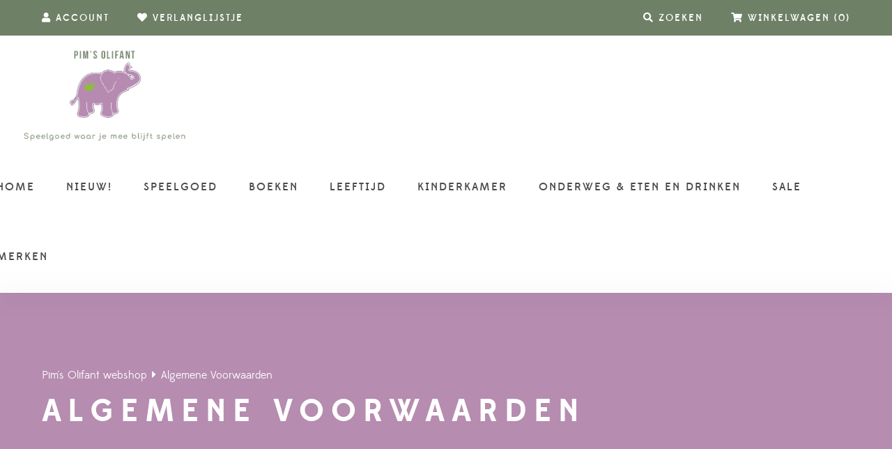

--- FILE ---
content_type: text/html; charset=UTF-8
request_url: https://pimsolifant.nl/algemene-voorwaarden/
body_size: 19767
content:
<!DOCTYPE html>
<html lang="nl-NL">
<head>
<meta charset="UTF-8">
<meta name="viewport" content="width=device-width, initial-scale=1">
<link rel="profile" href="http://gmpg.org/xfn/11">

<title>Algemene Voorwaarden &#8211; Pim&#8217;s Olifant webshop</title>
<meta name='robots' content='max-image-preview:large' />
<link rel='dns-prefetch' href='//fonts.googleapis.com' />
<link rel="alternate" type="application/rss+xml" title="Pim&#039;s Olifant webshop &raquo; feed" href="https://pimsolifant.nl/feed/" />
<link rel="alternate" type="application/rss+xml" title="Pim&#039;s Olifant webshop &raquo; reacties feed" href="https://pimsolifant.nl/comments/feed/" />
<link rel="alternate" title="oEmbed (JSON)" type="application/json+oembed" href="https://pimsolifant.nl/wp-json/oembed/1.0/embed?url=https%3A%2F%2Fpimsolifant.nl%2Falgemene-voorwaarden%2F" />
<link rel="alternate" title="oEmbed (XML)" type="text/xml+oembed" href="https://pimsolifant.nl/wp-json/oembed/1.0/embed?url=https%3A%2F%2Fpimsolifant.nl%2Falgemene-voorwaarden%2F&#038;format=xml" />
<style id='wp-img-auto-sizes-contain-inline-css' type='text/css'>
img:is([sizes=auto i],[sizes^="auto," i]){contain-intrinsic-size:3000px 1500px}
/*# sourceURL=wp-img-auto-sizes-contain-inline-css */
</style>
<style id='wp-emoji-styles-inline-css' type='text/css'>

	img.wp-smiley, img.emoji {
		display: inline !important;
		border: none !important;
		box-shadow: none !important;
		height: 1em !important;
		width: 1em !important;
		margin: 0 0.07em !important;
		vertical-align: -0.1em !important;
		background: none !important;
		padding: 0 !important;
	}
/*# sourceURL=wp-emoji-styles-inline-css */
</style>
<link rel='stylesheet' id='wp-block-library-css' href='https://pimsolifant.nl/wp-includes/css/dist/block-library/style.min.css?ver=6.9'  media='all' />
<link rel='stylesheet' id='wc-blocks-style-css' href='https://pimsolifant.nl/wp-content/plugins/woocommerce/assets/client/blocks/wc-blocks.css?ver=wc-10.4.3'  media='all' />
<style id='global-styles-inline-css' type='text/css'>
:root{--wp--preset--aspect-ratio--square: 1;--wp--preset--aspect-ratio--4-3: 4/3;--wp--preset--aspect-ratio--3-4: 3/4;--wp--preset--aspect-ratio--3-2: 3/2;--wp--preset--aspect-ratio--2-3: 2/3;--wp--preset--aspect-ratio--16-9: 16/9;--wp--preset--aspect-ratio--9-16: 9/16;--wp--preset--color--black: #000000;--wp--preset--color--cyan-bluish-gray: #abb8c3;--wp--preset--color--white: #ffffff;--wp--preset--color--pale-pink: #f78da7;--wp--preset--color--vivid-red: #cf2e2e;--wp--preset--color--luminous-vivid-orange: #ff6900;--wp--preset--color--luminous-vivid-amber: #fcb900;--wp--preset--color--light-green-cyan: #7bdcb5;--wp--preset--color--vivid-green-cyan: #00d084;--wp--preset--color--pale-cyan-blue: #8ed1fc;--wp--preset--color--vivid-cyan-blue: #0693e3;--wp--preset--color--vivid-purple: #9b51e0;--wp--preset--gradient--vivid-cyan-blue-to-vivid-purple: linear-gradient(135deg,rgb(6,147,227) 0%,rgb(155,81,224) 100%);--wp--preset--gradient--light-green-cyan-to-vivid-green-cyan: linear-gradient(135deg,rgb(122,220,180) 0%,rgb(0,208,130) 100%);--wp--preset--gradient--luminous-vivid-amber-to-luminous-vivid-orange: linear-gradient(135deg,rgb(252,185,0) 0%,rgb(255,105,0) 100%);--wp--preset--gradient--luminous-vivid-orange-to-vivid-red: linear-gradient(135deg,rgb(255,105,0) 0%,rgb(207,46,46) 100%);--wp--preset--gradient--very-light-gray-to-cyan-bluish-gray: linear-gradient(135deg,rgb(238,238,238) 0%,rgb(169,184,195) 100%);--wp--preset--gradient--cool-to-warm-spectrum: linear-gradient(135deg,rgb(74,234,220) 0%,rgb(151,120,209) 20%,rgb(207,42,186) 40%,rgb(238,44,130) 60%,rgb(251,105,98) 80%,rgb(254,248,76) 100%);--wp--preset--gradient--blush-light-purple: linear-gradient(135deg,rgb(255,206,236) 0%,rgb(152,150,240) 100%);--wp--preset--gradient--blush-bordeaux: linear-gradient(135deg,rgb(254,205,165) 0%,rgb(254,45,45) 50%,rgb(107,0,62) 100%);--wp--preset--gradient--luminous-dusk: linear-gradient(135deg,rgb(255,203,112) 0%,rgb(199,81,192) 50%,rgb(65,88,208) 100%);--wp--preset--gradient--pale-ocean: linear-gradient(135deg,rgb(255,245,203) 0%,rgb(182,227,212) 50%,rgb(51,167,181) 100%);--wp--preset--gradient--electric-grass: linear-gradient(135deg,rgb(202,248,128) 0%,rgb(113,206,126) 100%);--wp--preset--gradient--midnight: linear-gradient(135deg,rgb(2,3,129) 0%,rgb(40,116,252) 100%);--wp--preset--font-size--small: 13px;--wp--preset--font-size--medium: 20px;--wp--preset--font-size--large: 36px;--wp--preset--font-size--x-large: 42px;--wp--preset--spacing--20: 0.44rem;--wp--preset--spacing--30: 0.67rem;--wp--preset--spacing--40: 1rem;--wp--preset--spacing--50: 1.5rem;--wp--preset--spacing--60: 2.25rem;--wp--preset--spacing--70: 3.38rem;--wp--preset--spacing--80: 5.06rem;--wp--preset--shadow--natural: 6px 6px 9px rgba(0, 0, 0, 0.2);--wp--preset--shadow--deep: 12px 12px 50px rgba(0, 0, 0, 0.4);--wp--preset--shadow--sharp: 6px 6px 0px rgba(0, 0, 0, 0.2);--wp--preset--shadow--outlined: 6px 6px 0px -3px rgb(255, 255, 255), 6px 6px rgb(0, 0, 0);--wp--preset--shadow--crisp: 6px 6px 0px rgb(0, 0, 0);}:where(.is-layout-flex){gap: 0.5em;}:where(.is-layout-grid){gap: 0.5em;}body .is-layout-flex{display: flex;}.is-layout-flex{flex-wrap: wrap;align-items: center;}.is-layout-flex > :is(*, div){margin: 0;}body .is-layout-grid{display: grid;}.is-layout-grid > :is(*, div){margin: 0;}:where(.wp-block-columns.is-layout-flex){gap: 2em;}:where(.wp-block-columns.is-layout-grid){gap: 2em;}:where(.wp-block-post-template.is-layout-flex){gap: 1.25em;}:where(.wp-block-post-template.is-layout-grid){gap: 1.25em;}.has-black-color{color: var(--wp--preset--color--black) !important;}.has-cyan-bluish-gray-color{color: var(--wp--preset--color--cyan-bluish-gray) !important;}.has-white-color{color: var(--wp--preset--color--white) !important;}.has-pale-pink-color{color: var(--wp--preset--color--pale-pink) !important;}.has-vivid-red-color{color: var(--wp--preset--color--vivid-red) !important;}.has-luminous-vivid-orange-color{color: var(--wp--preset--color--luminous-vivid-orange) !important;}.has-luminous-vivid-amber-color{color: var(--wp--preset--color--luminous-vivid-amber) !important;}.has-light-green-cyan-color{color: var(--wp--preset--color--light-green-cyan) !important;}.has-vivid-green-cyan-color{color: var(--wp--preset--color--vivid-green-cyan) !important;}.has-pale-cyan-blue-color{color: var(--wp--preset--color--pale-cyan-blue) !important;}.has-vivid-cyan-blue-color{color: var(--wp--preset--color--vivid-cyan-blue) !important;}.has-vivid-purple-color{color: var(--wp--preset--color--vivid-purple) !important;}.has-black-background-color{background-color: var(--wp--preset--color--black) !important;}.has-cyan-bluish-gray-background-color{background-color: var(--wp--preset--color--cyan-bluish-gray) !important;}.has-white-background-color{background-color: var(--wp--preset--color--white) !important;}.has-pale-pink-background-color{background-color: var(--wp--preset--color--pale-pink) !important;}.has-vivid-red-background-color{background-color: var(--wp--preset--color--vivid-red) !important;}.has-luminous-vivid-orange-background-color{background-color: var(--wp--preset--color--luminous-vivid-orange) !important;}.has-luminous-vivid-amber-background-color{background-color: var(--wp--preset--color--luminous-vivid-amber) !important;}.has-light-green-cyan-background-color{background-color: var(--wp--preset--color--light-green-cyan) !important;}.has-vivid-green-cyan-background-color{background-color: var(--wp--preset--color--vivid-green-cyan) !important;}.has-pale-cyan-blue-background-color{background-color: var(--wp--preset--color--pale-cyan-blue) !important;}.has-vivid-cyan-blue-background-color{background-color: var(--wp--preset--color--vivid-cyan-blue) !important;}.has-vivid-purple-background-color{background-color: var(--wp--preset--color--vivid-purple) !important;}.has-black-border-color{border-color: var(--wp--preset--color--black) !important;}.has-cyan-bluish-gray-border-color{border-color: var(--wp--preset--color--cyan-bluish-gray) !important;}.has-white-border-color{border-color: var(--wp--preset--color--white) !important;}.has-pale-pink-border-color{border-color: var(--wp--preset--color--pale-pink) !important;}.has-vivid-red-border-color{border-color: var(--wp--preset--color--vivid-red) !important;}.has-luminous-vivid-orange-border-color{border-color: var(--wp--preset--color--luminous-vivid-orange) !important;}.has-luminous-vivid-amber-border-color{border-color: var(--wp--preset--color--luminous-vivid-amber) !important;}.has-light-green-cyan-border-color{border-color: var(--wp--preset--color--light-green-cyan) !important;}.has-vivid-green-cyan-border-color{border-color: var(--wp--preset--color--vivid-green-cyan) !important;}.has-pale-cyan-blue-border-color{border-color: var(--wp--preset--color--pale-cyan-blue) !important;}.has-vivid-cyan-blue-border-color{border-color: var(--wp--preset--color--vivid-cyan-blue) !important;}.has-vivid-purple-border-color{border-color: var(--wp--preset--color--vivid-purple) !important;}.has-vivid-cyan-blue-to-vivid-purple-gradient-background{background: var(--wp--preset--gradient--vivid-cyan-blue-to-vivid-purple) !important;}.has-light-green-cyan-to-vivid-green-cyan-gradient-background{background: var(--wp--preset--gradient--light-green-cyan-to-vivid-green-cyan) !important;}.has-luminous-vivid-amber-to-luminous-vivid-orange-gradient-background{background: var(--wp--preset--gradient--luminous-vivid-amber-to-luminous-vivid-orange) !important;}.has-luminous-vivid-orange-to-vivid-red-gradient-background{background: var(--wp--preset--gradient--luminous-vivid-orange-to-vivid-red) !important;}.has-very-light-gray-to-cyan-bluish-gray-gradient-background{background: var(--wp--preset--gradient--very-light-gray-to-cyan-bluish-gray) !important;}.has-cool-to-warm-spectrum-gradient-background{background: var(--wp--preset--gradient--cool-to-warm-spectrum) !important;}.has-blush-light-purple-gradient-background{background: var(--wp--preset--gradient--blush-light-purple) !important;}.has-blush-bordeaux-gradient-background{background: var(--wp--preset--gradient--blush-bordeaux) !important;}.has-luminous-dusk-gradient-background{background: var(--wp--preset--gradient--luminous-dusk) !important;}.has-pale-ocean-gradient-background{background: var(--wp--preset--gradient--pale-ocean) !important;}.has-electric-grass-gradient-background{background: var(--wp--preset--gradient--electric-grass) !important;}.has-midnight-gradient-background{background: var(--wp--preset--gradient--midnight) !important;}.has-small-font-size{font-size: var(--wp--preset--font-size--small) !important;}.has-medium-font-size{font-size: var(--wp--preset--font-size--medium) !important;}.has-large-font-size{font-size: var(--wp--preset--font-size--large) !important;}.has-x-large-font-size{font-size: var(--wp--preset--font-size--x-large) !important;}
/*# sourceURL=global-styles-inline-css */
</style>

<style id='classic-theme-styles-inline-css' type='text/css'>
/*! This file is auto-generated */
.wp-block-button__link{color:#fff;background-color:#32373c;border-radius:9999px;box-shadow:none;text-decoration:none;padding:calc(.667em + 2px) calc(1.333em + 2px);font-size:1.125em}.wp-block-file__button{background:#32373c;color:#fff;text-decoration:none}
/*# sourceURL=/wp-includes/css/classic-themes.min.css */
</style>
<link rel='stylesheet' id='contact-form-7-css' href='https://pimsolifant.nl/wp-content/plugins/contact-form-7/includes/css/styles.css?ver=6.1.4'  media='all' />
<style id='woocommerce-inline-inline-css' type='text/css'>
.woocommerce form .form-row .required { visibility: visible; }
/*# sourceURL=woocommerce-inline-inline-css */
</style>
<link rel='stylesheet' id='hint-css' href='https://pimsolifant.nl/wp-content/plugins/woo-smart-compare/assets/libs/hint/hint.min.css?ver=6.9'  media='all' />
<link rel='stylesheet' id='perfect-scrollbar-css' href='https://pimsolifant.nl/wp-content/plugins/woo-smart-compare/assets/libs/perfect-scrollbar/css/perfect-scrollbar.min.css?ver=6.9'  media='all' />
<link rel='stylesheet' id='perfect-scrollbar-wpc-css' href='https://pimsolifant.nl/wp-content/plugins/woo-smart-compare/assets/libs/perfect-scrollbar/css/custom-theme.css?ver=6.9'  media='all' />
<link rel='stylesheet' id='woosc-frontend-css' href='https://pimsolifant.nl/wp-content/plugins/woo-smart-compare/assets/css/frontend.css?ver=6.5.3'  media='all' />
<link rel='stylesheet' id='slick-css' href='https://pimsolifant.nl/wp-content/plugins/woo-smart-quick-view/assets/libs/slick/slick.css?ver=6.9'  media='all' />
<link rel='stylesheet' id='magnific-popup-css' href='https://pimsolifant.nl/wp-content/plugins/woo-smart-quick-view/assets/libs/magnific-popup/magnific-popup.css?ver=6.9'  media='all' />
<link rel='stylesheet' id='woosq-feather-css' href='https://pimsolifant.nl/wp-content/plugins/woo-smart-quick-view/assets/libs/feather/feather.css?ver=6.9'  media='all' />
<link rel='stylesheet' id='woosq-frontend-css' href='https://pimsolifant.nl/wp-content/plugins/woo-smart-quick-view/assets/css/frontend.css?ver=4.2.8'  media='all' />
<link rel='stylesheet' id='woosw-icons-css' href='https://pimsolifant.nl/wp-content/plugins/woo-smart-wishlist/assets/css/icons.css?ver=5.0.8'  media='all' />
<link rel='stylesheet' id='woosw-frontend-css' href='https://pimsolifant.nl/wp-content/plugins/woo-smart-wishlist/assets/css/frontend.css?ver=5.0.8'  media='all' />
<style id='woosw-frontend-inline-css' type='text/css'>
.woosw-popup .woosw-popup-inner .woosw-popup-content .woosw-popup-content-bot .woosw-notice { background-color: #5fbd74; } .woosw-popup .woosw-popup-inner .woosw-popup-content .woosw-popup-content-bot .woosw-popup-content-bot-inner a:hover { color: #5fbd74; border-color: #5fbd74; } 
/*# sourceURL=woosw-frontend-inline-css */
</style>
<link rel='stylesheet' id='melokids-fonts-css' href='//fonts.googleapis.com/css?family=Lato%3A400%2C400i%7CRoboto%3A400%2C400i&#038;ver=1.0'  media='all' />
<link rel='stylesheet' id='animate-css-css' href='https://pimsolifant.nl/wp-content/plugins/ef4-framework/assets2/plugins/animate-css/animate.min.css?ver=6.9'  media='all' />
<link rel='stylesheet' id='mollie-applepaydirect-css' href='https://pimsolifant.nl/wp-content/plugins/mollie-payments-for-woocommerce/public/css/mollie-applepaydirect.min.css?ver=1768908471'  media='screen' />
<link rel='stylesheet' id='melokids-css' href='https://pimsolifant.nl/wp-content/themes/melokids/assets/css/melokids.css?ver=6.9'  media='all' />
<style id='melokids-inline-css' type='text/css'>
@media (min-width: 1200px){#zk-logo img{ max-width:300px;}}
/*# sourceURL=melokids-inline-css */
</style>
<link rel='stylesheet' id='child-style-css' href='https://pimsolifant.nl/wp-content/themes/melokids-child/style.css?ver=6.9'  media='all' />
<link rel='stylesheet' id='font-edmondsans-css' href='https://pimsolifant.nl/wp-content/themes/melokids/assets/fonts/edmondsans/font-edmondsans.css?ver=1.0'  media='all' />
<link rel='stylesheet' id='font-awesome-css' href='https://pimsolifant.nl/wp-content/themes/melokids/assets/css/fontawesome5/css/fontawesome.css?ver=5.1.0'  media='all' />
<link rel='stylesheet' id='font-awesome5-all-css' href='https://pimsolifant.nl/wp-content/themes/melokids/assets/css/fontawesome5/css/all.css?ver=5.1.0'  media='all' />
<link rel='stylesheet' id='font-awesome5-brand-css' href='https://pimsolifant.nl/wp-content/themes/melokids/assets/css/fontawesome5/css/brands.css?ver=5.1.0'  media='all' />
<link rel='stylesheet' id='font-awesome5-light-css' href='https://pimsolifant.nl/wp-content/themes/melokids/assets/css/fontawesome5/css/light.css?ver=5.1.0'  media='all' />
<link rel='stylesheet' id='font-awesome5-regular-css' href='https://pimsolifant.nl/wp-content/themes/melokids/assets/css/fontawesome5/css/regular.css?ver=5.1.0'  media='all' />
<link rel='stylesheet' id='font-awesome5-solid-css' href='https://pimsolifant.nl/wp-content/themes/melokids/assets/css/fontawesome5/css/solid.css?ver=5.1.0'  media='all' />
<link rel='stylesheet' id='font-awesome5-svg-with-js-css' href='https://pimsolifant.nl/wp-content/themes/melokids/assets/css/fontawesome5/css/svg-with-js.css?ver=5.1.0'  media='all' />
<link rel='stylesheet' id='font-awesome5-v4-shims-css' href='https://pimsolifant.nl/wp-content/themes/melokids/assets/css/fontawesome5/css/v4-shims.css?ver=5.1.0'  media='all' />
<script type="text/template" id="tmpl-variation-template">
	<div class="woocommerce-variation-description">{{{ data.variation.variation_description }}}</div>
	<div class="woocommerce-variation-price">{{{ data.variation.price_html }}}</div>
	<div class="woocommerce-variation-availability">{{{ data.variation.availability_html }}}</div>
</script>
<script type="text/template" id="tmpl-unavailable-variation-template">
	<p role="alert">Dit product is niet beschikbaar. Kies een andere combinatie.</p>
</script>
<script  src="https://pimsolifant.nl/wp-includes/js/jquery/jquery.min.js?ver=3.7.1" id="jquery-core-js"></script>
<script  src="https://pimsolifant.nl/wp-includes/js/jquery/jquery-migrate.min.js?ver=3.4.1" id="jquery-migrate-js"></script>
<script  src="https://pimsolifant.nl/wp-content/plugins/woocommerce/assets/js/jquery-blockui/jquery.blockUI.min.js?ver=2.7.0-wc.10.4.3" id="wc-jquery-blockui-js" data-wp-strategy="defer"></script>
<script type="text/javascript" id="wc-add-to-cart-js-extra">
/* <![CDATA[ */
var wc_add_to_cart_params = {"ajax_url":"/wp-admin/admin-ajax.php","wc_ajax_url":"/?wc-ajax=%%endpoint%%","i18n_view_cart":"Bekijk winkelwagen","cart_url":"https://pimsolifant.nl/shop/cart/","is_cart":"","cart_redirect_after_add":"no"};
//# sourceURL=wc-add-to-cart-js-extra
/* ]]> */
</script>
<script  src="https://pimsolifant.nl/wp-content/plugins/woocommerce/assets/js/frontend/add-to-cart.min.js?ver=10.4.3" id="wc-add-to-cart-js" data-wp-strategy="defer"></script>
<script  src="https://pimsolifant.nl/wp-content/plugins/woocommerce/assets/js/js-cookie/js.cookie.min.js?ver=2.1.4-wc.10.4.3" id="wc-js-cookie-js" data-wp-strategy="defer"></script>
<script type="text/javascript" id="woocommerce-js-extra">
/* <![CDATA[ */
var woocommerce_params = {"ajax_url":"/wp-admin/admin-ajax.php","wc_ajax_url":"/?wc-ajax=%%endpoint%%","i18n_password_show":"Wachtwoord weergeven","i18n_password_hide":"Wachtwoord verbergen"};
//# sourceURL=woocommerce-js-extra
/* ]]> */
</script>
<script  src="https://pimsolifant.nl/wp-content/plugins/woocommerce/assets/js/frontend/woocommerce.min.js?ver=10.4.3" id="woocommerce-js" defer="defer" data-wp-strategy="defer"></script>
<script  src="https://pimsolifant.nl/wp-content/plugins/js_composer/assets/js/vendors/woocommerce-add-to-cart.js?ver=6.9.0" id="vc_woocommerce-add-to-cart-js-js"></script>
<script  src="https://pimsolifant.nl/wp-includes/js/underscore.min.js?ver=1.13.7" id="underscore-js"></script>
<script type="text/javascript" id="wp-util-js-extra">
/* <![CDATA[ */
var _wpUtilSettings = {"ajax":{"url":"/wp-admin/admin-ajax.php"}};
//# sourceURL=wp-util-js-extra
/* ]]> */
</script>
<script  src="https://pimsolifant.nl/wp-includes/js/wp-util.min.js?ver=6.9" id="wp-util-js"></script>
<script  src="https://pimsolifant.nl/wp-content/themes/melokids/assets/js/owl.carousel.js?ver=6.9" id="base-carousel-script-js"></script>
<script  src="https://pimsolifant.nl/wp-content/themes/melokids/assets/js/sharethis.js?ver=1.0" id="sharethis-js"></script>
<script  src="https://pimsolifant.nl/wp-content/plugins/woocommerce/assets/js/select2/select2.full.min.js?ver=4.0.3-wc.10.4.3" id="wc-select2-js" defer="defer" data-wp-strategy="defer"></script>
<link rel="https://api.w.org/" href="https://pimsolifant.nl/wp-json/" /><link rel="alternate" title="JSON" type="application/json" href="https://pimsolifant.nl/wp-json/wp/v2/pages/3589" /><link rel="EditURI" type="application/rsd+xml" title="RSD" href="https://pimsolifant.nl/xmlrpc.php?rsd" />
<meta name="generator" content="WordPress 6.9" />
<meta name="generator" content="WooCommerce 10.4.3" />
<link rel="canonical" href="https://pimsolifant.nl/algemene-voorwaarden/" />
<link rel='shortlink' href='https://pimsolifant.nl/?p=3589' />
<meta name="generator" content="Redux 4.5.10" />	<noscript><style>.woocommerce-product-gallery{ opacity: 1 !important; }</style></noscript>
	<meta name="generator" content="Powered by WPBakery Page Builder - drag and drop page builder for WordPress."/>
<meta name="generator" content="Powered by Slider Revolution 6.5.31 - responsive, Mobile-Friendly Slider Plugin for WordPress with comfortable drag and drop interface." />
<link rel="icon" href="https://pimsolifant.nl/wp-content/uploads/2021/03/cropped-olifant-2-2-32x32.png" sizes="32x32" />
<link rel="icon" href="https://pimsolifant.nl/wp-content/uploads/2021/03/cropped-olifant-2-2-192x192.png" sizes="192x192" />
<link rel="apple-touch-icon" href="https://pimsolifant.nl/wp-content/uploads/2021/03/cropped-olifant-2-2-180x180.png" />
<meta name="msapplication-TileImage" content="https://pimsolifant.nl/wp-content/uploads/2021/03/cropped-olifant-2-2-270x270.png" />
<script>function setREVStartSize(e){
			//window.requestAnimationFrame(function() {
				window.RSIW = window.RSIW===undefined ? window.innerWidth : window.RSIW;
				window.RSIH = window.RSIH===undefined ? window.innerHeight : window.RSIH;
				try {
					var pw = document.getElementById(e.c).parentNode.offsetWidth,
						newh;
					pw = pw===0 || isNaN(pw) || (e.l=="fullwidth" || e.layout=="fullwidth") ? window.RSIW : pw;
					e.tabw = e.tabw===undefined ? 0 : parseInt(e.tabw);
					e.thumbw = e.thumbw===undefined ? 0 : parseInt(e.thumbw);
					e.tabh = e.tabh===undefined ? 0 : parseInt(e.tabh);
					e.thumbh = e.thumbh===undefined ? 0 : parseInt(e.thumbh);
					e.tabhide = e.tabhide===undefined ? 0 : parseInt(e.tabhide);
					e.thumbhide = e.thumbhide===undefined ? 0 : parseInt(e.thumbhide);
					e.mh = e.mh===undefined || e.mh=="" || e.mh==="auto" ? 0 : parseInt(e.mh,0);
					if(e.layout==="fullscreen" || e.l==="fullscreen")
						newh = Math.max(e.mh,window.RSIH);
					else{
						e.gw = Array.isArray(e.gw) ? e.gw : [e.gw];
						for (var i in e.rl) if (e.gw[i]===undefined || e.gw[i]===0) e.gw[i] = e.gw[i-1];
						e.gh = e.el===undefined || e.el==="" || (Array.isArray(e.el) && e.el.length==0)? e.gh : e.el;
						e.gh = Array.isArray(e.gh) ? e.gh : [e.gh];
						for (var i in e.rl) if (e.gh[i]===undefined || e.gh[i]===0) e.gh[i] = e.gh[i-1];
											
						var nl = new Array(e.rl.length),
							ix = 0,
							sl;
						e.tabw = e.tabhide>=pw ? 0 : e.tabw;
						e.thumbw = e.thumbhide>=pw ? 0 : e.thumbw;
						e.tabh = e.tabhide>=pw ? 0 : e.tabh;
						e.thumbh = e.thumbhide>=pw ? 0 : e.thumbh;
						for (var i in e.rl) nl[i] = e.rl[i]<window.RSIW ? 0 : e.rl[i];
						sl = nl[0];
						for (var i in nl) if (sl>nl[i] && nl[i]>0) { sl = nl[i]; ix=i;}
						var m = pw>(e.gw[ix]+e.tabw+e.thumbw) ? 1 : (pw-(e.tabw+e.thumbw)) / (e.gw[ix]);
						newh =  (e.gh[ix] * m) + (e.tabh + e.thumbh);
					}
					var el = document.getElementById(e.c);
					if (el!==null && el) el.style.height = newh+"px";
					el = document.getElementById(e.c+"_wrapper");
					if (el!==null && el) {
						el.style.height = newh+"px";
						el.style.display = "block";
					}
				} catch(e){
					console.log("Failure at Presize of Slider:" + e)
				}
			//});
		  };</script>
		<style type="text/css" id="wp-custom-css">
			.vc_separator h4{
    color:#fff !important;
}

element.style {
    background-color: #6e8168;
}

}

.price {
    font-family: 'edmondsansbold';
    color: #6e8066;
    font-size: 16px;
    display: block;
}

.button, .zk-btn, .zk-btn-default, .vc_general.vc_btn3.zk-btn, .vc_general.vc_btn3.zk-btn-default, input[type="submit"], .added_to_cart {
    cursor: pointer;
    display: inline-block;
    text-align: center;
    line-height: 1;
    vertical-align: top;
    position: relative;
    overflow: hidden;
    padding: 18px 26px 17px;
    white-space: nowrap;
    font-family: edmondsansmedium;
    font-size: 14px;
    font-weight: inherit;
    text-transform: uppercase;
    letter-spacing: 3px;
    text-overflow: ellipsis;
    color: #fff;
    border-style: solid;
    border-width: 1px 1px 1px 1px;
    border-color: rgba(218, 242, 16, 1);
    background-color: rgba(110, 128, 102);
    background-image: inherit;
    background-size: inherit;
    background-position: inherit;
    background-attachment: inherit;
    -webkit-border-radius: 0px;
    -khtml-border-radius: 0px;
    -moz-border-radius: 0px;
    -ms-border-radius: 0px;
    -o-border-radius: 0px;
    border-radius: 0px;
    -webkit-transition: all 300ms linear 0ms;
    -khtml-transition: all 300ms linear 0ms;
    -moz-transition: all 300ms linear 0ms;
    -ms-transition: all 300ms linear 0ms;
    -o-transition: all 300ms linear 0ms;
    transition: all 300ms linear 0ms;
}

.hover-box.hover {
    position: absolute;
    top: 0;
    right: 0;
    bottom: 0;
    left: 0;
    display: flex;
    flex-wrap: wrap;
    align-items: center;
    justify-content: center;
    color: #fff;
    background: #6f8167;
}

.header-default .desktop-nav > .menu-item.current-menu-item > a, .header-default .desktop-nav > .menu-item.current-menu-ancestor > a {
    color: #b68cb0;
}
.price {
    font-family: 'edmondsansbold';
    color: #6e8066;
    font-size: 16px;
    display: block;
}

.zk-page-title-text {
    font-family: 'edmondsansbold';
    text-transform: uppercase;
    color: #6e8066;
}

.desktop-nav > .menu-item {
    height: 100px;
    align-items: center;
    padding-left: 10px;
    /* padding-right: 35px; */
    display: flex;
    flex-wrap: wrap;
}		</style>
		<style id="theme_options-dynamic-css" title="dynamic-css" class="redux-options-output">html{background-color:#ffffff;}body{color:#000000;}#zk-logo{width:300px;}#zk-page-title-wrapper{background-color:#b68cb0;}.zk-page-title-text{color:#ffffff;}.zk-page-title-text .sub-title{color:#ffffff;}#zk-breadcrumb{color:#ffffff;}#zk-breadcrumb a{color:#FFFFFF;}#zk-breadcrumb a:hover{color:#FFFFFF;}</style><noscript><style> .wpb_animate_when_almost_visible { opacity: 1; }</style></noscript><link rel='stylesheet' id='js_composer_front-css' href='https://pimsolifant.nl/wp-content/plugins/js_composer/assets/css/js_composer.min.css?ver=6.9.0'  media='all' />
<link rel='stylesheet' id='vc_font_awesome_5_shims-css' href='https://pimsolifant.nl/wp-content/plugins/js_composer/assets/lib/bower/font-awesome/css/v4-shims.min.css?ver=6.9.0'  media='all' />
<link rel='stylesheet' id='vc_font_awesome_5-css' href='https://pimsolifant.nl/wp-content/plugins/js_composer/assets/lib/bower/font-awesome/css/all.min.css?ver=6.9.0'  media='all' />
<link rel='stylesheet' id='ef4-front-css' href='https://pimsolifant.nl/wp-content/plugins/ef4-framework/assets2/css/public.css?ver=6.9'  media='all' />
<link rel='stylesheet' id='rs-plugin-settings-css' href='https://pimsolifant.nl/wp-content/plugins/revslider/public/assets/css/rs6.css?ver=6.5.31'  media='all' />
<style id='rs-plugin-settings-inline-css' type='text/css'>
#rs-demo-id {}
/*# sourceURL=rs-plugin-settings-inline-css */
</style>
</head>

<body class="wp-singular page-template-default page page-id-3589 wp-theme-melokids wp-child-theme-melokids-child theme-melokids woocommerce-no-js melokids-child zk-body body-header-1 single-page wpb-js-composer js-comp-ver-6.9.0 vc_responsive">
			<div id="zk-page" class="zk-page header-1"><div id="zk-header-top" class="clearfix"><div class="container"><div style="background-color:#6e8066" data-vc-full-width="true" data-vc-full-width-init="false" class="vc_row wpb_row vc_row-fluid vs-0 hs-default"><div class="wpb_column vc_column_container col-md-12"><div class="vc_column-inner"><div class="wpb_wrapper"><div id="zk-usertools-69707f472f1c5" class="zk-usertools color-white clearfix">
                <div class="row justify-content-between align-items-center  ">
                <div class="row col-auto ">
                    <div class="col-auto">        <a class="ut-link " href="https://pimsolifant.nl/shop/my-account/">
                    <span class="fas fa-user"></span>
        <span class="d-md-inline-block d-none">ACCOUNT</span>        </a>
    </div>                    <div class="col-auto">        <a class="ut-link wswl-page " href="https://pimsolifant.nl/wishlist/">
                    <span class="fas fa-heart"></span>
        <span class="d-md-inline-block d-none">VERLANGLIJSTJE</span><span class="wswl-count" data-count="0"><span class="wssl-count-number d-none">0</span></span>        </a>
    </div>                </div>
                <div class="row col-auto ">
                    <div class="col-auto">        <a href="#zk-usertools-search69707f472f1c5" class="ut-link mfp-search ">
                    <span class="fas fa-search"></span>
        <span class="d-md-inline-block d-none">ZOEKEN</span>        </a>
        <div id="zk-usertools-search69707f472f1c5" class="mfp-hide">
                        <form role="search" method="get" class="search-form" action="https://pimsolifant.nl/">
                <input type="search" id="search-form-69707f472f417" class="search-field" placeholder="Type something to search ..." value="" name="s" />
                <button type="submit" class="search-submit"><span class="screen-reader-text">Search</span></button>
            </form>
        </div>
    </div>                    <div class="col-auto">        <a href="#zk-usertools-cart69707f472f1c5" class="ut-link mfp-inline ">
                    <span class="fas fa-shopping-cart"><span class="data-cart-count" data-count="0"></span></span>
        <span class="d-md-inline-block d-none">WINKELWAGEN</span>            <span class="cart-total-wrap">(<span class="cart-count">0</span>)</span>
                </a>
		        <div id="zk-usertools-cart69707f472f1c5" class="mfp-hide"><div class="container"><div class="row"><div class="col-12 col-md-8 offset-md-2 col-lg-6 offset-lg-3">            <div class="widget_shopping_cart">
                <div class="widget_shopping_cart_content">
                    

	<p class="woocommerce-mini-cart__empty-message">Geen producten in de winkelwagen.</p>


                </div>
            </div>
        </div></div></div></div>
		    </div>                </div>
            </div>
        </div></div></div></div></div><div class="vc_row-full-width vc_clearfix"></div>
</div></div>    <div id="zk-header" class="zk-header-1 header-default">
        <div class="zk-header-inner container-fluid  clearfix">
            
<div class="row align-items-center justify-content-between">
        <div id="zk-logo" class="header-1 col-auto"><a href="https://pimsolifant.nl/" title="Pim&#039;s Olifant webshop" class="header-1"><img class="main-logo" alt="Pim&#039;s Olifant webshop" src="https://pimsolifant.nl/wp-content/uploads/2024/03/logo-pims-olifant-nieuw.png" /></a></div>
    <div class="ef4-inline-css" style="display:none;" data-css=""></div><nav id="zk-navigation" class="col-12 col-xl-auto"><div class="zk-main-navigation clearfix"><ul id="menu-main-menu" class="zk-main-nav desktop-nav"><li class="menu-item menu-item-type-post_type menu-item-object-page menu-item-home menu-item-10381 zk-menu-item"><a href="https://pimsolifant.nl/" class="no-one-page"><span class="menu-title">Home</span></a></li>
<li class="menu-item menu-item-type-post_type menu-item-object-page menu-item-3510 zk-menu-item"><a href="https://pimsolifant.nl/nieuw/" class="no-one-page"><span class="menu-title">Nieuw!</span></a></li>
<li class="menu-item menu-item-type-taxonomy menu-item-object-product_cat megamenu menu-item-has-children menu-item-3633 zk-menu-item parent"><a href="https://pimsolifant.nl/product-category/speelgoed/" class="is-one-page"><span class="menu-title">Speelgoed</span></a><div class="sub-menu sub-megamenu"><div class="container"><div class="vc_row wpb_row vc_row-fluid vs-default hs-default"><div class="wpb_column vc_column_container col-md-4"><div class="vc_column-inner"><div class="wpb_wrapper"><div  class="vc_wp_custommenu wpb_content_element"><div class="widget widget_nav_menu"><div class="menu-speelgoed-links-container"><ul id="menu-speelgoed-links" class="menu"><li class="menu-item menu-item-type-taxonomy menu-item-object-product_cat menu-item-10328"><a href="https://pimsolifant.nl/product-category/speelgoed/autos-garage-treinen/" class="is-one-page">Auto&#8217;s, garage, treinen</a></li>
<li class="menu-item menu-item-type-taxonomy menu-item-object-product_cat menu-item-10329"><a href="https://pimsolifant.nl/product-category/speelgoed/badspeelgoed/" class="is-one-page">Badspeelgoed</a></li>
<li class="menu-item menu-item-type-taxonomy menu-item-object-product_cat menu-item-10330"><a href="https://pimsolifant.nl/product-category/speelgoed/bouwen-en-constructie/" class="is-one-page">Bouwen en constructie</a></li>
<li class="menu-item menu-item-type-taxonomy menu-item-object-product_cat menu-item-10331"><a href="https://pimsolifant.nl/product-category/speelgoed/buiten-speelgoed/" class="is-one-page">Buiten speelgoed</a></li>
<li class="menu-item menu-item-type-taxonomy menu-item-object-product_cat menu-item-10332"><a href="https://pimsolifant.nl/product-category/speelgoed/creatief-en-knutselen/" class="is-one-page">Creatief en knutselen</a></li>
</ul></div></div></div></div></div></div><div class="wpb_column vc_column_container col-md-4"><div class="vc_column-inner"><div class="wpb_wrapper"><div  class="vc_wp_custommenu wpb_content_element"><div class="widget widget_nav_menu"><div class="menu-speelgoed-midden-container"><ul id="menu-speelgoed-midden" class="menu"><li class="menu-item menu-item-type-taxonomy menu-item-object-product_cat menu-item-10336"><a href="https://pimsolifant.nl/product-category/speelgoed/kleine-cadeautjes/" class="is-one-page">Kleine cadeautjes</a></li>
<li class="menu-item menu-item-type-taxonomy menu-item-object-product_cat menu-item-10337"><a href="https://pimsolifant.nl/product-category/speelgoed/knuffels/" class="is-one-page">Knuffels</a></li>
<li class="menu-item menu-item-type-taxonomy menu-item-object-product_cat menu-item-10338"><a href="https://pimsolifant.nl/product-category/speelgoed/knuffels/knuffels-met-muziek/" class="is-one-page">Knuffels met muziek</a></li>
<li class="menu-item menu-item-type-taxonomy menu-item-object-product_cat menu-item-10339"><a href="https://pimsolifant.nl/product-category/speelgoed/muziekinstrumenten/" class="is-one-page">Muziekinstrumenten</a></li>
</ul></div></div></div></div></div></div><div class="wpb_column vc_column_container col-md-4"><div class="vc_column-inner"><div class="wpb_wrapper"><div  class="vc_wp_custommenu wpb_content_element"><div class="widget widget_nav_menu"><div class="menu-speelgoed-rechts-container"><ul id="menu-speelgoed-rechts" class="menu"><li class="menu-item menu-item-type-taxonomy menu-item-object-product_cat menu-item-10340"><a href="https://pimsolifant.nl/product-category/speelgoed/ontdekken/" class="is-one-page">Ontdekken</a></li>
<li class="menu-item menu-item-type-taxonomy menu-item-object-product_cat menu-item-10341"><a href="https://pimsolifant.nl/product-category/speelgoed/poppen-poppenhuizen/" class="is-one-page">Poppen &amp; poppenhuizen</a></li>
<li class="menu-item menu-item-type-taxonomy menu-item-object-product_cat menu-item-10342"><a href="https://pimsolifant.nl/product-category/speelgoed/puzzels/" class="is-one-page">Puzzels</a></li>
<li class="menu-item menu-item-type-taxonomy menu-item-object-product_cat menu-item-10343"><a href="https://pimsolifant.nl/product-category/speelgoed/spellen/" class="is-one-page">Spellen</a></li>
<li class="menu-item menu-item-type-taxonomy menu-item-object-product_cat menu-item-10344"><a href="https://pimsolifant.nl/product-category/speelgoed/verkleden/" class="is-one-page">Verkleden</a></li>
</ul></div></div></div></div></div></div></div></div></div></li>
<li class="menu-item menu-item-type-taxonomy menu-item-object-product_cat menu-item-3614 zk-menu-item"><a href="https://pimsolifant.nl/product-category/boeken/" class="no-one-page"><span class="menu-title">Boeken</span></a></li>
<li class="menu-item menu-item-type-taxonomy menu-item-object-product_cat menu-item-has-children menu-item-10387 zk-menu-item parent"><a href="https://pimsolifant.nl/product-category/leeftijd/" class="no-one-page"><span class="menu-title">Leeftijd</span></a>
<ul class="sub-menu">
	<li class="menu-item menu-item-type-taxonomy menu-item-object-product_cat menu-item-3624 zk-menu-item"><a href="https://pimsolifant.nl/product-category/leeftijd/baby-0-1-jaar/" class="no-one-page"><span class="menu-title">Baby ( 0 &#8211; 1 jaar)</span></a></li>
	<li class="menu-item menu-item-type-taxonomy menu-item-object-product_cat menu-item-3625 zk-menu-item"><a href="https://pimsolifant.nl/product-category/leeftijd/dreumes-1-2-jaar/" class="no-one-page"><span class="menu-title">Dreumes ( 1 &#8211; 2 jaar)</span></a></li>
	<li class="menu-item menu-item-type-taxonomy menu-item-object-product_cat menu-item-3628 zk-menu-item"><a href="https://pimsolifant.nl/product-category/leeftijd/peuter-2-4-jaar/" class="no-one-page"><span class="menu-title">Peuter ( 2 &#8211; 4 jaar)</span></a></li>
	<li class="menu-item menu-item-type-taxonomy menu-item-object-product_cat menu-item-3627 zk-menu-item"><a href="https://pimsolifant.nl/product-category/leeftijd/kleuter-4-6-jaar/" class="no-one-page"><span class="menu-title">Kleuter ( 4 &#8211; 6 jaar )</span></a></li>
	<li class="menu-item menu-item-type-taxonomy menu-item-object-product_cat menu-item-4882 zk-menu-item"><a href="https://pimsolifant.nl/product-category/leeftijd/schoolkind-6-9-jaar/" class="no-one-page"><span class="menu-title">Schoolkind ( 6 &#8211; 9 jaar)</span></a></li>
	<li class="menu-item menu-item-type-taxonomy menu-item-object-product_cat menu-item-3626 zk-menu-item"><a href="https://pimsolifant.nl/product-category/leeftijd/kind-9-en-ouder/" class="no-one-page"><span class="menu-title">Kind (9 jaar +)</span></a></li>
</ul>
</li>
<li class="menu-item menu-item-type-taxonomy menu-item-object-product_cat menu-item-3619 zk-menu-item"><a href="https://pimsolifant.nl/product-category/kinderkamer/" class="no-one-page"><span class="menu-title">Kinderkamer</span></a></li>
<li class="menu-item menu-item-type-taxonomy menu-item-object-product_cat menu-item-3629 zk-menu-item"><a href="https://pimsolifant.nl/product-category/onderweg-eten-en-drinken/" class="no-one-page"><span class="menu-title">Onderweg &amp; Eten en drinken</span></a></li>
<li class="menu-item menu-item-type-taxonomy menu-item-object-product_cat menu-item-3830 zk-menu-item"><a href="https://pimsolifant.nl/product-category/sale/" class="no-one-page"><span class="menu-title">SALE</span></a></li>
<li class="menu-item menu-item-type-post_type menu-item-object-page menu-item-4878 zk-menu-item"><a href="https://pimsolifant.nl/merken/" class="no-one-page"><span class="menu-title">Merken</span></a></li>
</ul></div></nav><div id="zk-header-atts" class="col-auto"><a id="zk-menu-mobile" class="hamburger d-xl-none" href="javascript:void(0)" title="Open Menu"><span></span></a></div></div>        </div>
    </div>
                <div id="zk-page-title-wrapper" class="zk-page-title-wrapper layout-2 text-default">
                <div class="zk-page-title-overlay"></div>
                                <div class="zk-page-title-inner container">
                    <div class="row">
                                                                            <div id="zk-breadcrumb" class="col-md-12"><div class="zk-breadcrumb-inner"><div class="zk-breadcrumb-inner2"><!-- Breadcrumb NavXT 5.7.1 -->
<span property="itemListElement" typeof="ListItem"><a property="item" typeof="WebPage" title="Go to Pim&#039;s Olifant webshop." href="https://pimsolifant.nl" class="home"><span property="name">Pim's Olifant webshop</span></a><meta property="position" content="1"></span><span class="separator fa fa-caret-right"></span><span property="itemListElement" typeof="ListItem"><span property="name">Algemene Voorwaarden</span><meta property="position" content="2"></span></div></div></div>
                                                        <div class="space col-sm-12"></div>
                            <div id="zk-page-title" class="col-md-12"><div class="zk-page-title-text h3"><div class="title">Algemene Voorwaarden</div></div></div>
                                                </div>
                </div>
            </div>
        <main id="zk-main" class="zk-main container">
			<div class="row"><div id="content-area" class="content-area  col-12 no-sidebar"><article class="post-3589 page type-page status-publish hentry"><div class="entry-header text-center">	<div class="entry-meta row justify-content-center"><div class="meta-item col-auto">februari 1, 2021</div></div></div><div class="entry-media entry-standard">        <div class="overlay">
            <div class="overlay-inner">
                            <a class="prettyphoto" href=""><span class="open-popup transition fa fa-search"></span></a>
                    </div>
        </div>
    </div><div class="entry-content clearfix"><div class="page" title="Page 1">
<table>
<tbody>
<tr>
<td>
<div class="layoutArea">
<div class="column">
<p><span style="font-family: inherit; font-size: inherit;">Algemene (leverings)voorwaarden Algemeen</span></p>
</div>
</div>
<div class="layoutArea">
<div class="column">
<p>1.1 Op alle aanbiedingen, bestellingen en overeenkomsten van Pim’s Olifant zijn deze algemene voorwaarden van toepassing. Deze Voorwaarden zijn gedeponeerd bij de Kamer van Koophandel te Utrecht onder nummer 76361993 en zullen door ons op verzoek worden toegezonden.</p>
<p>1.2 Door het plaatsen van een bestelling geeft u te kennen dat u met de leverings- en betalingsvoorwaarden akkoord gaat. Pim’s Olifant behoudt zich het recht voor haar leverings- en/of betalingsvoorwaarden na het verstrijken van de looptijd te wijzigen.</p>
<p>1.3 Van het in deze algemene voorwaarden bepaalde kan uitsluitend worden afgeweken indien dit uitdrukkelijk schriftelijk is overeengekomen en in welk geval de overige bepalingen van deze algemene voorwaarden onverkort van kracht blijven.</p>
</div>
</div>
</td>
</tr>
<tr>
<td>
<div class="layoutArea">
<div class="column">
<p>Levering<br />
2.1 Levering vindt plaats zolang de voorraad strekt.</p>
<p>2.2 Levering zal plaatsvinden binnen 2 tot 7 werkdagen. Tenzij op de website anders is aangegeven. Indien de levertijd tot 7 werkdagen niet zal worden gehaald, zal de klant een e-mail van Pim’s Olifant ontvangen waarin de juiste levertijd wordt vermeld. In dat geval heeft de klant de bevoegdheid om de overeenkomst met Pim’s Olifant te ontbinden, door dit schriftelijk (via brief of e-mail) aan Pim’s Olifant te melden. Pim’s Olifant zal een leveringstermijn van maximaal 30 dagen overeenkomen.</p>
<p>2.3 Alle op de website genoemde termijnen zijn indicatief. Aan de genoemde termijnen kunnen derhalve geen rechten worden ontleend.</p>
<p>2.4. Eventuele reeds door de klant gedane betalingen worden zo spoedig mogelijk, maar in ieder geval binnen veertien werkdagen nadat Pim’s Olifant het in voorgaande artikel (artikel 2.2) genoemde verzoek tot ontbinding van de overeenkomst heeft ontvangen, op de bank- of girorekening van de klant teruggestort.</p>
<p>2.5. Nadat de klant het door hem/haar bestelde artikel heeft ontvangen, heeft de klant de bevoegdheid om binnen zeven (7) werkdagen na de</p>
</div>
</div>
</td>
</tr>
<tr>
<td>
<div class="layoutArea">
<div class="column">
<p>ontvangst van dit artikel, de onderliggende overeenkomst met Pim’s Olifant te ontbinden. De klant hoeft hiervoor geen reden op te geven.</p>
<p>2.6. Indien de klant de overeenkomst ingevolge artikel 2.5 van deze algemene voorwaarden wenst te ontbinden, dient de klant dit schriftelijk (via e-mail of brief) aan Pim’s Olifant melden. De klant dient het artikel in de juiste en ongeschonden verpakking, na overleg met Pim’s Olifant terug te sturen naar een door Pim’s Olifant vastgesteld adres. De klant dient in dit geval zelf de</p>
<p>kosten van en het risico voor het verzenden te dragen.</p>
<p>2.7. Indien de klant reeds enige betalingen heeft verricht op het moment dat de klant de overeenkomst met Pim’s Olifant ingevolge artikel 2.5 van deze algemene voorwaarden heeft herroepen, zal Pim’s Olifant deze betalingen binnen veertien (14) werkdagen nadat Pim’s Olifant het door de klant geretourneerde artikel heeft ontvangen, aan de klant terugbetalen. De verzendkosten die Pim’s Olifant heeft gemaakt om het artikel naar de klant toe te zenden zullen in mindering worden gebracht. De klant ontvangt dus de gedane betaling retour minus de verzendkosten.</p>
</div>
</div>
</td>
</tr>
</tbody>
</table>
</div>
<div class="page" title="Page 2">
<table>
<tbody>
<tr>
<td>
<div class="layoutArea">
<div class="column">
<p>2.8. Pim’s Olifant behoudt zich het recht om geretourneerde artikelen te weigeren of om slechts een gedeelte van het reeds betaalde bedrag te crediteren, wanneer het vermoeden bestaat dat het artikel reeds is geopend, gebruikt of door de schuld van de klant (anders dan die van Pim’s Olifant of de leverancier van het artikel) is beschadigd.</p>
<p>2.9. Indien een artikel wordt geretourneerd dat naar het oordeel van Pim’s Olifant schade heeft opgelopen die aan een handeling of nalatigheid van de klant te wijten is of anderszins voor risico van de klant komt, zal Pim’s Olifant de klant hiervan schriftelijk (via brief of e-mail) in kennis stellen. Pim’s Olifant heeft het recht om de waardevermindering van het artikel als gevolg van deze schade van het aan de klant terug te betalen bedrag in te houden.</p>
</div>
</div>
</td>
</tr>
<tr>
<td>
<div class="layoutArea">
<div class="column">
<p>Prijzen</p>
<p>3.1. Alle prijzen op de website genoemd zijn in euro&#8217;s en inclusief wettelijk vastgestelde omzetbelasting (BTW). Voor bestellingen in Nederland wordt een bijdrage in de handling- en verzendkosten van eur 4,95 per bestelling in rekening gebracht, tenzij anders vermeld of schriftelijk overeengekomen. Voor artikelen die als zogenoemde briefpost kunnen worden verstuurd (m.a.w. door de brievenbus kunnen) worden aangepaste verzendkosten berekend. Voor bestellingen onder rembours in Nederland wordt een extra toeslag in de handling- en verzendkosten van EUR 5,00 per bestelling in rekening gebracht, tenzij anders vermeld of schriftelijk overeengekomen.</p>
<p>3.2 Prijzen worden binnen de looptijd van de aanbieding niet verhoogd, tenzij wettelijke maatregelen dit noodzakelijk maken of indien de fabrikant tussentijdse prijsverhogingen doorvoert.</p>
<p>3.3 Alle prijzen op de website zijn onder voorbehoud van druk- en zetfouten. Voor de gevolgen van druk- en zetfouten wordt geen aansprakelijkheid aanvaard.</p>
<p>Privacy</p>
<p>4.1 Indien u een bestelling plaatst bij Pim’s Olifant, dan worden uw gegevens opgenomen in het klantenbestand van Pim’s Olifant. Pim’s Olifant houdt zich aan de Wet Persoonsregistraties en zal uw gegevens niet verstrekken aan derden.</p>
<p>4.2 Pim’s Olifant respecteert de privacy van de gebruikers van de website en draagt zorg voor een vertrouwelijke behandeling van uw persoonlijke</p>
</div>
</div>
</td>
</tr>
<tr>
<td>
<div class="layoutArea">
<div class="column">
<p>gegevens.<br />
4.3 Pim’s Olifant maakt gebruik van een mailinglijst. Elke mailing bevat instructies om uzelf van deze lijst te verwijderen.</p>
<p>4.4. Door de klant ingevoerde persoonlijke gegevens zullen worden opgenomen in een bestand. Deze gegevens zullen worden gebruikt voor de uitvoering van de bestelling van de klant. Deze gegevens zullen niet worden verstrekt aan derden.</p>
<p>4.5. Tenzij de klant heeft aangegeven dat de klant hier geen prijs op stelt, zullen de gegevens van de klant worden opgenomen in een centraal bestand van Pim’s Olifant. Deze gegevens zullen worden gebruikt om de klant volledig up-to-date te houden wat betreft de zaken en diensten van Pim’s Olifant. De verwerking van de gegevens van de klant zal geschieden in overeenstemming met de toepasselijke wet- en regelgeving.</p>
<p>4.6. De klant kan desgewenst inzage verkrijgen in de gegevens die door Pim’s Olifant over de persoon van de klant worden opgenomen in het bestand van Pim’s Olifant. De klant is gerechtigd wijziging van de gegevens te verlangen, indien deze gegevens niet correct zijn.</p>
</div>
</div>
</td>
</tr>
</tbody>
</table>
</div>
<div class="page" title="Page 3">
<table>
<tbody>
<tr>
<td>
<div class="layoutArea">
<div class="column">
<p>Garanties</p>
<p>5.1 Pim’s Olifant staat ervoor in dat de geleverde artikelen aan de overeenkomst beantwoorden en voldoen aan de in het aanbod vermelde specificaties, en staat daarmede in voor de fabrieksgarantie van het aan u geleverde artikel.</p>
<p>5.2 De garantietermijn van Pim’s Olifant komt overeen met de fabrieksgarantietermijn. Deze garantie geldt niet in geval het gebrek is te wijten aan 1. nagelaten verzorging, of 2. opzettelijke beschadiging, of 3. onoplettendheid.</p>
<p>5.3 Aanspraak op garantie vervalt indien andere dan de door de fabrikant aangewezen service/reparatiediensten herstel- of andere</p>
</div>
</div>
</td>
</tr>
<tr>
<td>
<div class="layoutArea">
<div class="column">
<p>werkzaamheden aan het artikel hebben gepleegd. Offertes</p>
<p>6.1. Offertes zijn vrijblijvend, tenzij anders in de offerte is vermeld.</p>
<p>6.2 Bij aanvaarding van een vrijblijvende aanbieding door klant, behoudt Pim’s Olifant zich het recht voor de aanbieding binnen de termijn van 3 werkdagen na ontvangst van die aanvaarding te herroepen of daarvan af te wijken.</p>
<p>6.3 Mondelinge toezeggingen verbinden Pim’s Olifant slechts nadat deze uitdrukkelijk en schriftelijk zijn bevestigd. Overeenkomst</p>
<p>7.1. Een overeenkomst tussen Pim’s Olifant en een klant komt tot stand nadat een bestelling of opdracht door Pim’s Olifant op haalbaarheid is beoordeeld.</p>
<p>7.2 Pim’s Olifant behoudt zich het recht voor om zonder opgave van redenen bestellingen of opdrachten niet te accepteren of uitsluitend te accepteren onder de voorwaarde dat de verzending geschiedt na vooruitbetaling.</p>
<p>Afbeeldingen en specificaties</p>
<p>8.1 Alle afbeeldingen; foto&#8217;s, tekeningen etc. en (technische) specificaties; o.a. gegevens betreffende gewichten, afmetingen, kleuren etc. op de website van Pim’s Olifantgelden slechts bij benadering, zijn indicatief en kunnen geen aanleiding zijn tot schadevergoeding of ontbinding van de</p>
</div>
</div>
</td>
</tr>
<tr>
<td>
<div class="layoutArea">
<div class="column">
<p>overeenkomst. Overmacht</p>
<p>9.1. Pim’s Olifant is niet aansprakelijk, indien en voor zover haar verbintenissen niet kunnen worden nagekomen ten gevolge van overmacht.</p>
<p>9.2. Onder overmacht wordt verstaan elke vreemde oorzaak, alsmede elke omstandigheid, welke in redelijkheid niet voor haar risico behoort te komen. Vertraging bij of wanprestatie door onze toeleveranciers, vervoersmoeilijkheden, werkstakingen, overheidsmaatregelen, vertragingen in de aanvoer, nalatigheden van leveranciers en/of fabrikanten van Pim’s Olifant alsmede van hulppersonen, ziekte van personeel, gebreken in hulp- of transportmiddelen gelden uitdrukkelijk als overmacht.</p>
<p>9.3. Pim’s Olifant behoudt zich in het geval van overmacht het recht voor haar verplichtingen op te schorten en is tevens gerechtigd de overeenkomst geheel of gedeeltelijk te ontbinden, dan wel te vorderen dat de inhoud van de overeenkomst zodanig wordt gewijzigd dat uitvoering mogelijk blijft. In geen geval is Pim’s Olifant gehouden enige boete of schadevergoeding te betalen.</p>
</div>
</div>
</td>
</tr>
</tbody>
</table>
</div>
<div class="page" title="Page 4">
<table>
<tbody>
<tr>
<td>
<div class="layoutArea">
<div class="column">
<p>Communicatie</p>
<p>10.1 Pim’s Olifant is op geen enkele manier aansprakelijk voor misverstanden, beschadigingen, vertragingen of niet duidelijk overkomen van bestellingen en mededelingen ten gevolge van het gebruik van internet of enig ander communicatiemiddel in het verkeer tussen de klant en Pim’s Olifant, dan wel tussen Pim’s Olifant en derden, voor zover betrekking hebbend op de relatie tussen de klant en Pim’s Olifant.</p>
<p>Klachten<br />
11.1. Alle klachten in verband met de levering, kwaliteit, hoedanigheid van het artikel of iedere andere klacht, zullen door Pim’s Olifant serieus in</p>
</div>
</div>
</td>
</tr>
<tr>
<td>
<div class="layoutArea">
<div class="column">
<p>behandeling worden genomen.</p>
<p>11.2. De klant dient een klacht schriftelijk kenbaar te maken bij Pim’s Olifant.</p>
<p>(brief of e-mail).</p>
<p>11.3. Pim’s Olifant zal binnen zeven (7) werkdagen de klacht proberen op te lossen. Pim’s Olifant zal de klant hierover schriftelijk (via brief of e- mail) berichten.</p>
<p>Intellectuele en industriële eigendomsrechten</p>
<p>12.1. De klant dient alle intellectuele en industriële eigendomsrechten die rusten op de door Pim’s Olifant geleverde zaken geheel en onvoorwaardelijk te respecteren.</p>
<p>12.2. Pim’s Olifant garandeert niet dat de aan de klant geleverde zaken geen inbreuk maken op enig intellectueel en/of industrieel eigendomsrecht van derden en aanvaardt geen enkele aansprakelijkheid in geval van enige aanspraak van derden gebaseerd op de stelling dat met een door Pim’s Olifant geleverde zaak inbreuk wordt gemaakt op enig recht van een derden.</p>
<p>Diversen</p>
<p>13.1 Indien de klant aan Pim’s Olifant schriftelijk opgave doet van een adres, is Pim’s Olifant gerechtigd alle bestellingen te verzenden aan het desbetreffende adres, totdat de klant Pim’s Olifant een nieuw adres heeft doorgegeven.</p>
</div>
</div>
</td>
</tr>
<tr>
<td>
<div class="layoutArea">
<div class="column">
<p>13.2. Pim’s Olifant is bevoegd bij de uitvoering van de bestelling(en) van de klant gebruik te maken van derden. Toepasselijke recht en geschillenregeling</p>
<p>14.1. Op alle aanbiedingen, bestellingen en overeenkomsten van Pim’s Olifant is het Nederlands recht van toepassing.</p>
<p>14.2 Van geschillen, voortvloeiende uit een overeenkomst tussen Pim’s Olifant en klant, welke niet in onderling overleg kunnen worden opgelost, neemt de bevoegde rechter binnen het arrondissement Utrecht kennis, tenzij Pim’s Olifant er de voorkeur aan geeft het verschil aan de bevoegde rechter van de woonplaats van de klant te onderwerpen, en met uitzondering van die geschillen die behoren tot de competentie van de kantonrechter.</p>
</div>
</div>
</td>
</tr>
</tbody>
</table>
</div>
</div>	<div class="single-tags-share row justify-content-between align-items-center"><div class="entry-share col-auto"><a href="javascript:void(0);" 
            title="Share this post" 
            data-toggle="tooltip" 
            data-network="sharethis" 
            data-url="https://pimsolifant.nl/algemene-voorwaarden/" 
            data-short-url="https://pimsolifant.nl/algemene-voorwaarden/" 
            data-title="Algemene Voorwaarden" 
            data-image="" 
            data-description="Algemene (leverings)voorwaarden Algemeen 1.1 Op alle aanbiedingen, bestellingen en overeenkomsten van Pim’s Olifant zijn deze algemene voorwaarden van toepassing. Deze Voorwaarden zijn gedeponeerd bij de Kamer van Koophandel te Utrecht onder nummer 76361993 en zullen door ons op verzoek worden toegezonden. 1.2 Door het plaatsen van een bestelling geeft u te kennen dat u met [&hellip;]" 
            data-username="" 
            data-message="Pim&#8217;s Olifant webshop" 
            class="st-custom-button hint--bounce hint--top" data-hint="Share this post"><span class="title">Share this post</span><span class="fa fa-share-alt circle-outline"></span></a></div></div>
</article>
</div><div class="single-post-bottom col-12"></div>
            </div>
        </main>
        <div class="zk-footer-wrapper"><div id="open-footer" class="zk-backtotop hint--top" data-hint="Click to open"><span></span><span></span><span></span></div><footer id="zk-footer" class="clearfix"><div class="container"><style type="text/css" data-type="vc_shortcodes-custom">.vc_custom_1612199725750{background-color: #b58daf !important;}.vc_custom_1710519573626{padding-bottom: 25px !important;}</style><div style="background-color:#e9ad8b"<div style="color:#777777" data-vc-full-width="true" data-vc-full-width-init="false" class="vc_row wpb_row vc_row-fluid vs-0 hs-default"><div data-vc-parallax="1.5" class="wpb_column vc_column_container col-md-12 col-xl-3 vc_hidden-md vc_hidden-sm vc_hidden-xs vc-col-has-fill vc_general vc_parallax vc_parallax-scroll-left"><div class="vc_column-inner"><div class="wpb_wrapper"></div></div></div><div class="wpb_column vc_column_container col-md-12 col-xl-5 col-lg-8"><div class="vc_column-inner"><div class="wpb_wrapper"><div class="vc_empty_space"   style="height: 107px"><span class="vc_empty_space_inner"></span></div>
	<div class="wpb_text_column wpb_content_element  " >
		<div class="wpb_wrapper">
			<p>2021 | PIM&#8217;S OLIFANT ALL RIGHTS RESERVED &#8211; SITE BY <a href="https://www.thecontentboutique.nl/">THE CONTENT BOUTIQUE</a></p>

		</div>
	</div>
<div class="vc_empty_space"   style="height: 29px"><span class="vc_empty_space_inner"></span></div><div class="vc_row wpb_row vc_inner vc_row-fluid vs-0 hs-default"><div class="wpb_column vc_column_container col-md-6"><div class="vc_column-inner"><div class="wpb_wrapper"><div  class="vc_wp_custommenu wpb_content_element"><div class="widget widget_nav_menu"><h2 class="widgettitle">Klantenservice</h2><div class="menu-klantenservice-container"><ul id="menu-klantenservice" class="menu"><li class="menu-item menu-item-type-post_type menu-item-object-page menu-item-5556"><a href="https://pimsolifant.nl/over-pims-olifant/" class="no-one-page">Over Pim’s Olifant</a></li>
<li class="menu-item menu-item-type-post_type menu-item-object-page menu-item-3598"><a href="https://pimsolifant.nl/verzenden-en-retourneren/" class="no-one-page">Verzenden en Retourneren</a></li>
<li class="menu-item menu-item-type-post_type menu-item-object-page current-menu-item page_item page-item-3589 current_page_item menu-item-3599"><a href="https://pimsolifant.nl/algemene-voorwaarden/" aria-current="page" class="no-one-page">Algemene Voorwaarden</a></li>
<li class="menu-item menu-item-type-post_type menu-item-object-page menu-item-3600"><a href="https://pimsolifant.nl/privacy-policy/" class="no-one-page">Privacy Policy</a></li>
</ul></div></div></div></div></div></div><div class="wpb_column vc_column_container col-md-6"><div class="vc_column-inner"><div class="wpb_wrapper"><div class="zk-heading vc_custom_1710519573626 layout1"><h3 class="heading" style="font-size: 16px;letter-spacing:2px"><span class="style3 ">OPENINGSTIJDEN</span> </h3></div>
	<div class="wpb_text_column wpb_content_element  " >
		<div class="wpb_wrapper">
			<p>Maandag: gesloten<br />
Dinsdag: 9.30 &#8211; 17.30 uur<br />
Woensdag: 9.30 &#8211; 17.30 uur<br />
Donderdag: 9.30 &#8211; 17.30 uur<br />
Vrijdag: 9.30 &#8211; 17.30 uur<br />
Zaterdag: 9.30 &#8211; 17.00 uur<br />
Zondag: gesloten</p>

		</div>
	</div>
</div></div></div></div></div></div></div><div style="color:#ffffff" class="mlk-col-footer wpb_column vc_column_container col-md-12 col-xl-4 col-lg-4 vc-col-has-fill pad-lg-80"><div class="vc_column-inner vc_custom_1612199725750"><div class="wpb_wrapper"><div class="vc_empty_space"   style="height: 107px"><span class="vc_empty_space_inner"></span></div><div class="zk-heading layout1"><h6 class="heading" style="color: #ffffff;letter-spacing:2.29px"><span class="style3 ">CONTACT</span> </h6></div><div class="vc_empty_space"   style="height: 29px"><span class="vc_empty_space_inner"></span></div>
	<div class="wpb_text_column wpb_content_element  " >
		<div class="wpb_wrapper">
			<div class="page" title="Page 1">
<div class="layoutArea">
<div class="column">
<p>Pim’s Olifant<br />
Van Weedestraat 86<br />
3761CH Soest</p>
</div>
</div>
</div>
<div class="page" title="Page 1">
<div class="layoutArea">
<div class="column">
<p><a href="mailto:info@pimsolifant.nl">info@pimsolifant.nl</a></p>
</div>
</div>
</div>
<div class="page" title="Page 1">
<div class="layoutArea">
<div class="column">
<p><a href="tel:+31357855744">0357855744</a></p>
</div>
</div>
</div>

		</div>
	</div>
<div class="vc_empty_space"   style="height: 49px"><span class="vc_empty_space_inner"></span></div><div class="zk-heading layout1"><h6 class="heading" style="color: #ffffff;letter-spacing:2.29px"><span class="style3 ">VOLG ONS SOCIAL MEDIA</span> </h6></div><div class="vc_empty_space"   style="height: 29px"><span class="vc_empty_space_inner"></span></div><div class="zk-social layout-2 white">
    <a title="Facebook" href="https://www.facebook.com/profile.php?id=100057510083152"><span class="fab fa-facebook"></span>Facebook</a><a title="Instagram" href="https://www.instagram.com/pimsolifantsoest/"><span class="fab fa-instagram"></span>Instagram</a></div>


<div class="vc_empty_space"   style="height: 127px"><span class="vc_empty_space_inner"></span></div></div></div></div></div><div class="vc_row-full-width vc_clearfix"></div>
</div></footer></div>    </div>
    
		<script>
			window.RS_MODULES = window.RS_MODULES || {};
			window.RS_MODULES.modules = window.RS_MODULES.modules || {};
			window.RS_MODULES.waiting = window.RS_MODULES.waiting || [];
			window.RS_MODULES.defered = true;
			window.RS_MODULES.moduleWaiting = window.RS_MODULES.moduleWaiting || {};
			window.RS_MODULES.type = 'compiled';
		</script>
		<script type="speculationrules">
{"prefetch":[{"source":"document","where":{"and":[{"href_matches":"/*"},{"not":{"href_matches":["/wp-*.php","/wp-admin/*","/wp-content/uploads/*","/wp-content/*","/wp-content/plugins/*","/wp-content/themes/melokids-child/*","/wp-content/themes/melokids/*","/*\\?(.+)"]}},{"not":{"selector_matches":"a[rel~=\"nofollow\"]"}},{"not":{"selector_matches":".no-prefetch, .no-prefetch a"}}]},"eagerness":"conservative"}]}
</script>
                        <div class="woosc-popup woosc-search">
                            <div class="woosc-popup-inner">
                                <div class="woosc-popup-content">
                                    <div class="woosc-popup-content-inner">
                                        <div class="woosc-popup-close"></div>
                                        <div class="woosc-search-input">
                                            <label for="woosc_search_input"></label><input type="search"
                                                                                           id="woosc_search_input"
                                                                                           placeholder="Type any keyword to search..."/>
                                        </div>
                                        <div class="woosc-search-result"></div>
                                    </div>
                                </div>
                            </div>
                        </div>
                                                <div class="woosc-popup woosc-settings">
                            <div class="woosc-popup-inner">
                                <div class="woosc-popup-content">
                                    <div class="woosc-popup-content-inner">
                                        <div class="woosc-popup-close"></div>
                                        <ul class="woosc-settings-tools">
                                            <li>
                                                <label><input type="checkbox" class="woosc-settings-tool"
                                                              value="hide_similarities"
                                                              id="woosc_hide_similarities" /> Hide similarities                                                </label></li>
                                            <li>
                                                <label><input type="checkbox" class="woosc-settings-tool"
                                                              value="highlight_differences"
                                                              id="woosc_highlight_differences" /> Highlight differences                                                </label></li>
                                        </ul>
                                        Select the fields to be shown. Others will be hidden. Drag and drop to rearrange the order.                                        <ul class="woosc-settings-fields">
                                            <li class="woosc-settings-field-li"><input type="checkbox" class="woosc-settings-field" value="a0pu" checked/><span class="move">Image</span></li><li class="woosc-settings-field-li"><input type="checkbox" class="woosc-settings-field" value="frz2" checked/><span class="move">SKU</span></li><li class="woosc-settings-field-li"><input type="checkbox" class="woosc-settings-field" value="t9wg" checked/><span class="move">Rating</span></li><li class="woosc-settings-field-li"><input type="checkbox" class="woosc-settings-field" value="lj4r" checked/><span class="move">Price</span></li><li class="woosc-settings-field-li"><input type="checkbox" class="woosc-settings-field" value="hthm" checked/><span class="move">Stock</span></li><li class="woosc-settings-field-li"><input type="checkbox" class="woosc-settings-field" value="4sxi" checked/><span class="move">Availability</span></li><li class="woosc-settings-field-li"><input type="checkbox" class="woosc-settings-field" value="4oqo" checked/><span class="move">Add to cart</span></li><li class="woosc-settings-field-li"><input type="checkbox" class="woosc-settings-field" value="5rpb" checked/><span class="move">Description</span></li><li class="woosc-settings-field-li"><input type="checkbox" class="woosc-settings-field" value="ktin" checked/><span class="move">Content</span></li><li class="woosc-settings-field-li"><input type="checkbox" class="woosc-settings-field" value="n3rk" checked/><span class="move">Weight</span></li><li class="woosc-settings-field-li"><input type="checkbox" class="woosc-settings-field" value="fsz1" checked/><span class="move">Dimensions</span></li><li class="woosc-settings-field-li"><input type="checkbox" class="woosc-settings-field" value="ft4g" checked/><span class="move">Additional information</span></li>                                        </ul>
                                    </div>
                                </div>
                            </div>
                        </div>
                                            <div class="woosc-popup woosc-share">
                            <div class="woosc-popup-inner">
                                <div class="woosc-popup-content">
                                    <div class="woosc-popup-content-inner">
                                        <div class="woosc-popup-close"></div>
                                        <div class="woosc-share-content"></div>
                                    </div>
                                </div>
                            </div>
                        </div>
                                        <div id="woosc-area" class="woosc-area woosc-bar-bottom woosc-bar-right woosc-bar-hide-closed-no woosc-bar-click-outside-yes woosc-hide-checkout"
                         data-bg-color="#292a30"
                         data-btn-color="#00a0d2">
                        <div class="woosc-inner">
                            <div class="woosc-table">
                                <div class="woosc-table-inner">
                                                                            <a href="#close" id="woosc-table-close" class="woosc-table-close hint--left"
                                           aria-label="Close"><span
                                                    class="woosc-table-close-icon"></span></a>
                                                                        <div class="woosc-table-items"></div>
                                </div>
                            </div>

                            <div class="woosc-bar">
                                                                    <div class="woosc-bar-notice">
                                        Click outside to hide the comparison bar                                    </div>
                                                                    <a href="#print" class="woosc-bar-print hint--top"
                                       aria-label="Print"></a>
                                                                    <a href="#share" class="woosc-bar-share hint--top"
                                       aria-label="Share"></a>
                                                                    <a href="#search" class="woosc-bar-search hint--top"
                                       aria-label="Add product"></a>
                                <div class="woosc-bar-items"></div>
                                <div class="woosc-bar-btn woosc-bar-btn-text">
                                    <div class="woosc-bar-btn-icon-wrapper">
                                        <div class="woosc-bar-btn-icon-inner"><span></span><span></span><span></span>
                                        </div>
                                    </div>
                                    Compare                                </div>
                            </div>

                                                    </div>
                    </div>
                    <div id="woosw_wishlist" class="woosw-popup woosw-popup-center"></div><div class="zk-backtotop"><a href="#zk-page" class="zk-scroll"><span></span><span></span><span></span></a></div>	<script type='text/javascript'>
		(function () {
			var c = document.body.className;
			c = c.replace(/woocommerce-no-js/, 'woocommerce-js');
			document.body.className = c;
		})();
	</script>
	<script  src="https://pimsolifant.nl/wp-includes/js/dist/hooks.min.js?ver=dd5603f07f9220ed27f1" id="wp-hooks-js"></script>
<script  src="https://pimsolifant.nl/wp-includes/js/dist/i18n.min.js?ver=c26c3dc7bed366793375" id="wp-i18n-js"></script>
<script  id="wp-i18n-js-after">
/* <![CDATA[ */
wp.i18n.setLocaleData( { 'text direction\u0004ltr': [ 'ltr' ] } );
//# sourceURL=wp-i18n-js-after
/* ]]> */
</script>
<script  src="https://pimsolifant.nl/wp-content/plugins/contact-form-7/includes/swv/js/index.js?ver=6.1.4" id="swv-js"></script>
<script  id="contact-form-7-js-translations">
/* <![CDATA[ */
( function( domain, translations ) {
	var localeData = translations.locale_data[ domain ] || translations.locale_data.messages;
	localeData[""].domain = domain;
	wp.i18n.setLocaleData( localeData, domain );
} )( "contact-form-7", {"translation-revision-date":"2025-10-29 09:15:30+0000","generator":"GlotPress\/4.0.3","domain":"messages","locale_data":{"messages":{"":{"domain":"messages","plural-forms":"nplurals=2; plural=n != 1;","lang":"nl"},"This contact form is placed in the wrong place.":["Dit contactformulier staat op de verkeerde plek."],"Error:":["Fout:"]}},"comment":{"reference":"includes\/js\/index.js"}} );
//# sourceURL=contact-form-7-js-translations
/* ]]> */
</script>
<script  id="contact-form-7-js-before">
/* <![CDATA[ */
var wpcf7 = {
    "api": {
        "root": "https:\/\/pimsolifant.nl\/wp-json\/",
        "namespace": "contact-form-7\/v1"
    }
};
//# sourceURL=contact-form-7-js-before
/* ]]> */
</script>
<script  src="https://pimsolifant.nl/wp-content/plugins/contact-form-7/includes/js/index.js?ver=6.1.4" id="contact-form-7-js"></script>
<script  src="https://pimsolifant.nl/wp-content/plugins/ef4-framework/frameworks/cmssuperheroes/assets/js/ef4_inline_css.js?ver=6.9" id="ef4-inline-css-js"></script>
<script  src="https://pimsolifant.nl/wp-content/plugins/revslider/public/assets/js/rbtools.min.js?ver=6.5.18" defer async id="tp-tools-js"></script>
<script  src="https://pimsolifant.nl/wp-content/plugins/revslider/public/assets/js/rs6.min.js?ver=6.5.31" defer async id="revmin-js"></script>
<script  src="https://pimsolifant.nl/wp-content/plugins/woo-smart-compare/assets/libs/print/jQuery.print.js?ver=6.5.3" id="print-js"></script>
<script  src="https://pimsolifant.nl/wp-content/plugins/woo-smart-compare/assets/libs/table-head-fixer/table-head-fixer.js?ver=6.5.3" id="table-head-fixer-js"></script>
<script  src="https://pimsolifant.nl/wp-content/plugins/woo-smart-compare/assets/libs/perfect-scrollbar/js/perfect-scrollbar.jquery.min.js?ver=6.5.3" id="perfect-scrollbar-js"></script>
<script  src="https://pimsolifant.nl/wp-includes/js/jquery/ui/core.min.js?ver=1.13.3" id="jquery-ui-core-js"></script>
<script  src="https://pimsolifant.nl/wp-includes/js/jquery/ui/mouse.min.js?ver=1.13.3" id="jquery-ui-mouse-js"></script>
<script  src="https://pimsolifant.nl/wp-includes/js/jquery/ui/sortable.min.js?ver=1.13.3" id="jquery-ui-sortable-js"></script>
<script type="text/javascript" id="woosc-frontend-js-extra">
/* <![CDATA[ */
var woosc_vars = {"wc_ajax_url":"/?wc-ajax=%%endpoint%%","nonce":"d3ed70b120","hash":"6","user_id":"0cdb64fab32a05bd393b20c8c351de9f","page_url":"#","open_button":"","hide_empty_row":"yes","reload_count":"no","variations":"yes","open_button_action":"open_popup","menu_action":"open_popup","button_action":"show_table","sidebar_position":"right","message_position":"right-top","message_added":"{name} has been added to Compare list.","message_removed":"{name} has been removed from the Compare list.","message_exists":"{name} is already in the Compare list.","open_bar":"no","bar_filter":"no","bar_bubble":"no","adding":"prepend","click_again":"no","hide_empty":"no","click_outside":"yes","hide_closed":"no","freeze_column":"yes","freeze_row":"yes","scrollbar":"yes","limit":"100","remove_all":"Do you want to remove all products from the compare?","limit_notice":"You can add a maximum of {limit} products to the comparison table.","copied_text":"Share link %s was copied to clipboard!","button_text":"Compare","button_text_added":"Compare","button_normal_icon":"woosc-icon-1","button_added_icon":"woosc-icon-74","quick_table_fixed":"{\"pc\":2,\"ta\":1,\"mo\":0}"};
//# sourceURL=woosc-frontend-js-extra
/* ]]> */
</script>
<script  src="https://pimsolifant.nl/wp-content/plugins/woo-smart-compare/assets/js/frontend.js?ver=6.5.3" id="woosc-frontend-js"></script>
<script type="text/javascript" id="wc-add-to-cart-variation-js-extra">
/* <![CDATA[ */
var wc_add_to_cart_variation_params = {"wc_ajax_url":"/?wc-ajax=%%endpoint%%","i18n_no_matching_variations_text":"Geen producten gevonden. Kies een andere combinatie.","i18n_make_a_selection_text":"Selecteer enkele productopties voordat je dit product aan je winkelwagen toevoegt.","i18n_unavailable_text":"Dit product is niet beschikbaar. Kies een andere combinatie.","i18n_reset_alert_text":"Je selectie is opnieuw ingesteld. Selecteer eerst product-opties alvorens dit product in de winkelmand te plaatsen."};
//# sourceURL=wc-add-to-cart-variation-js-extra
/* ]]> */
</script>
<script  src="https://pimsolifant.nl/wp-content/plugins/woocommerce/assets/js/frontend/add-to-cart-variation.min.js?ver=10.4.3" id="wc-add-to-cart-variation-js" data-wp-strategy="defer"></script>
<script  src="https://pimsolifant.nl/wp-content/plugins/woo-smart-quick-view/assets/libs/slick/slick.min.js?ver=4.2.8" id="slick-js"></script>
<script  src="https://pimsolifant.nl/wp-content/plugins/woo-smart-quick-view/assets/libs/magnific-popup/jquery.magnific-popup.min.js?ver=4.2.8" id="magnific-popup-js"></script>
<script type="text/javascript" id="woosq-frontend-js-extra">
/* <![CDATA[ */
var woosq_vars = {"wc_ajax_url":"/?wc-ajax=%%endpoint%%","nonce":"301e267a35","view":"popup","effect":"mfp-3d-unfold","scrollbar":"yes","auto_close":"yes","hashchange":"no","cart_redirect":"no","cart_url":"https://pimsolifant.nl/shop/cart/","close":"Sluiten (Esc)","next_prev":"yes","next":"Volgende (rechter pijltoets)","prev":"Vorige (linker pijltoets)","thumbnails_effect":"no","related_slick_params":"{\"slidesToShow\":2,\"slidesToScroll\":2,\"dots\":true,\"arrows\":false,\"adaptiveHeight\":true,\"rtl\":false}","thumbnails_slick_params":"{\"slidesToShow\":1,\"slidesToScroll\":1,\"dots\":true,\"arrows\":true,\"adaptiveHeight\":false,\"rtl\":false}","thumbnails_zoom_params":"{\"duration\":120,\"magnify\":1}","quick_view":"0"};
//# sourceURL=woosq-frontend-js-extra
/* ]]> */
</script>
<script  src="https://pimsolifant.nl/wp-content/plugins/woo-smart-quick-view/assets/js/frontend.js?ver=4.2.8" id="woosq-frontend-js"></script>
<script type="text/javascript" id="woosw-frontend-js-extra">
/* <![CDATA[ */
var woosw_vars = {"wc_ajax_url":"/?wc-ajax=%%endpoint%%","nonce":"9028da39b6","added_to_cart":"no","auto_remove":"no","page_myaccount":"yes","menu_action":"open_page","reload_count":"no","perfect_scrollbar":"yes","wishlist_url":"https://pimsolifant.nl/wishlist/","button_action":"list","message_position":"right-top","button_action_added":"popup","empty_confirm":"Deze actie kan niet ongedaan worden gemaakt. Weet je het zeker?","delete_confirm":"Deze actie kan niet ongedaan worden gemaakt. Weet je het zeker?","copied_text":"Ik heb de link naar de verlanglijst gekopieerd:","menu_text":"Verlanglijst","button_text":"Toevoegen aan verlanglijst","button_text_added":"Verlanglijst bladeren","button_normal_icon":"woosw-icon-5","button_added_icon":"woosw-icon-8","button_loading_icon":"woosw-icon-4"};
//# sourceURL=woosw-frontend-js-extra
/* ]]> */
</script>
<script  src="https://pimsolifant.nl/wp-content/plugins/woo-smart-wishlist/assets/js/frontend.js?ver=5.0.8" id="woosw-frontend-js"></script>
<script type="text/javascript" id="melokids-likepost-js-extra">
/* <![CDATA[ */
var MeloKids_Like_Post = {"ajaxurl":"https://pimsolifant.nl/wp-admin/admin-ajax.php","postID":"3589","rooturl":"https://pimsolifant.nl/"};
//# sourceURL=melokids-likepost-js-extra
/* ]]> */
</script>
<script  src="https://pimsolifant.nl/wp-content/themes/melokids/inc/custom-post/like-posts.js?ver=1.0" id="melokids-likepost-js"></script>
<script  src="https://pimsolifant.nl/wp-content/themes/melokids/inc/woo/js/woo.min.js?ver=1.0" id="melokids-woo-js"></script>
<script  src="https://pimsolifant.nl/wp-content/themes/melokids/inc/woo/js/woo-filter.min.js?ver=1.0" id="melokids-woo-filter-js"></script>
<script  src="https://pimsolifant.nl/wp-content/plugins/woocommerce/assets/js/sourcebuster/sourcebuster.min.js?ver=10.4.3" id="sourcebuster-js-js"></script>
<script type="text/javascript" id="wc-order-attribution-js-extra">
/* <![CDATA[ */
var wc_order_attribution = {"params":{"lifetime":1.0e-5,"session":30,"base64":false,"ajaxurl":"https://pimsolifant.nl/wp-admin/admin-ajax.php","prefix":"wc_order_attribution_","allowTracking":true},"fields":{"source_type":"current.typ","referrer":"current_add.rf","utm_campaign":"current.cmp","utm_source":"current.src","utm_medium":"current.mdm","utm_content":"current.cnt","utm_id":"current.id","utm_term":"current.trm","utm_source_platform":"current.plt","utm_creative_format":"current.fmt","utm_marketing_tactic":"current.tct","session_entry":"current_add.ep","session_start_time":"current_add.fd","session_pages":"session.pgs","session_count":"udata.vst","user_agent":"udata.uag"}};
//# sourceURL=wc-order-attribution-js-extra
/* ]]> */
</script>
<script  src="https://pimsolifant.nl/wp-content/plugins/woocommerce/assets/js/frontend/order-attribution.min.js?ver=10.4.3" id="wc-order-attribution-js"></script>
<script  src="https://pimsolifant.nl/wp-content/themes/melokids/assets/js/zk-owlcarousel.js?ver=1.0" id="zk-owlcarousel-js"></script>
<script  src="https://pimsolifant.nl/wp-content/plugins/js_composer/assets/lib/flexslider/jquery.flexslider.min.js?ver=6.9.0" id="flexslider-js"></script>
<script  src="https://pimsolifant.nl/wp-content/themes/melokids/assets/js/main.js?ver=1.0" id="melokids-script-js"></script>
<script type="text/javascript" id="wpb_composer_front_js-js-extra">
/* <![CDATA[ */
var vcData = {"currentTheme":{"slug":"melokids"}};
//# sourceURL=wpb_composer_front_js-js-extra
/* ]]> */
</script>
<script  src="https://pimsolifant.nl/wp-content/plugins/js_composer/assets/js/dist/js_composer_front.min.js?ver=6.9.0" id="wpb_composer_front_js-js"></script>
<script type="text/javascript" id="single-page-nav-js-extra">
/* <![CDATA[ */
var one_page_options = {"filter":".is-one-page","speed":"1000"};
//# sourceURL=single-page-nav-js-extra
/* ]]> */
</script>
<script  src="https://pimsolifant.nl/wp-content/plugins/ef4-framework/frameworks/cmssuperheroes/assets/js/jquery.singlePageNav.js?ver=all" id="single-page-nav-js"></script>
<script type="text/javascript" id="vc_pageable_owl-carousel-js-extra">
/* <![CDATA[ */
var zkcarousel = {"zk-single-post-related":{"rtl":false,"margin":40,"loop":true,"startPosition":1,"nav":false,"dots":true,"autoplay":false,"responsiveClass":true,"slideBy":"page","responsive":{"0":{"items":1},"768":{"items":2},"992":{"items":3},"1200":{"items":3}}}};
//# sourceURL=vc_pageable_owl-carousel-js-extra
/* ]]> */
</script>
<script  src="https://pimsolifant.nl/wp-content/plugins/js_composer/assets/lib/owl-carousel2-dist/owl.carousel.min.js?ver=6.9.0" id="vc_pageable_owl-carousel-js"></script>
<script  src="https://pimsolifant.nl/wp-content/plugins/js_composer/assets/lib/bower/skrollr/dist/skrollr.min.js?ver=6.9.0" id="vc_jquery_skrollr_js-js"></script>
<script type="text/javascript" id="ef4-payments-js-extra">
/* <![CDATA[ */
var ef4_payments = {"items":[],"settings":{"action":"ef4_payments_form_submit","nonce":"f62559f01d","ajaxurl":"https://pimsolifant.nl/wp-admin/admin-ajax.php"}};
//# sourceURL=ef4-payments-js-extra
/* ]]> */
</script>
<script  src="https://pimsolifant.nl/wp-content/plugins/ef4-framework/inc/add/payments/assets/js/scripts.js?ver=1.1.2355" id="ef4-payments-js"></script>
<script  src="https://pimsolifant.nl/wp-content/plugins/ef4-framework/assets2/js/scripts.js?ver=6.9" id="ef4-front-js"></script>
<script id="wp-emoji-settings" type="application/json">
{"baseUrl":"https://s.w.org/images/core/emoji/17.0.2/72x72/","ext":".png","svgUrl":"https://s.w.org/images/core/emoji/17.0.2/svg/","svgExt":".svg","source":{"concatemoji":"https://pimsolifant.nl/wp-includes/js/wp-emoji-release.min.js?ver=6.9"}}
</script>
<script type="module">
/* <![CDATA[ */
/*! This file is auto-generated */
const a=JSON.parse(document.getElementById("wp-emoji-settings").textContent),o=(window._wpemojiSettings=a,"wpEmojiSettingsSupports"),s=["flag","emoji"];function i(e){try{var t={supportTests:e,timestamp:(new Date).valueOf()};sessionStorage.setItem(o,JSON.stringify(t))}catch(e){}}function c(e,t,n){e.clearRect(0,0,e.canvas.width,e.canvas.height),e.fillText(t,0,0);t=new Uint32Array(e.getImageData(0,0,e.canvas.width,e.canvas.height).data);e.clearRect(0,0,e.canvas.width,e.canvas.height),e.fillText(n,0,0);const a=new Uint32Array(e.getImageData(0,0,e.canvas.width,e.canvas.height).data);return t.every((e,t)=>e===a[t])}function p(e,t){e.clearRect(0,0,e.canvas.width,e.canvas.height),e.fillText(t,0,0);var n=e.getImageData(16,16,1,1);for(let e=0;e<n.data.length;e++)if(0!==n.data[e])return!1;return!0}function u(e,t,n,a){switch(t){case"flag":return n(e,"\ud83c\udff3\ufe0f\u200d\u26a7\ufe0f","\ud83c\udff3\ufe0f\u200b\u26a7\ufe0f")?!1:!n(e,"\ud83c\udde8\ud83c\uddf6","\ud83c\udde8\u200b\ud83c\uddf6")&&!n(e,"\ud83c\udff4\udb40\udc67\udb40\udc62\udb40\udc65\udb40\udc6e\udb40\udc67\udb40\udc7f","\ud83c\udff4\u200b\udb40\udc67\u200b\udb40\udc62\u200b\udb40\udc65\u200b\udb40\udc6e\u200b\udb40\udc67\u200b\udb40\udc7f");case"emoji":return!a(e,"\ud83e\u1fac8")}return!1}function f(e,t,n,a){let r;const o=(r="undefined"!=typeof WorkerGlobalScope&&self instanceof WorkerGlobalScope?new OffscreenCanvas(300,150):document.createElement("canvas")).getContext("2d",{willReadFrequently:!0}),s=(o.textBaseline="top",o.font="600 32px Arial",{});return e.forEach(e=>{s[e]=t(o,e,n,a)}),s}function r(e){var t=document.createElement("script");t.src=e,t.defer=!0,document.head.appendChild(t)}a.supports={everything:!0,everythingExceptFlag:!0},new Promise(t=>{let n=function(){try{var e=JSON.parse(sessionStorage.getItem(o));if("object"==typeof e&&"number"==typeof e.timestamp&&(new Date).valueOf()<e.timestamp+604800&&"object"==typeof e.supportTests)return e.supportTests}catch(e){}return null}();if(!n){if("undefined"!=typeof Worker&&"undefined"!=typeof OffscreenCanvas&&"undefined"!=typeof URL&&URL.createObjectURL&&"undefined"!=typeof Blob)try{var e="postMessage("+f.toString()+"("+[JSON.stringify(s),u.toString(),c.toString(),p.toString()].join(",")+"));",a=new Blob([e],{type:"text/javascript"});const r=new Worker(URL.createObjectURL(a),{name:"wpTestEmojiSupports"});return void(r.onmessage=e=>{i(n=e.data),r.terminate(),t(n)})}catch(e){}i(n=f(s,u,c,p))}t(n)}).then(e=>{for(const n in e)a.supports[n]=e[n],a.supports.everything=a.supports.everything&&a.supports[n],"flag"!==n&&(a.supports.everythingExceptFlag=a.supports.everythingExceptFlag&&a.supports[n]);var t;a.supports.everythingExceptFlag=a.supports.everythingExceptFlag&&!a.supports.flag,a.supports.everything||((t=a.source||{}).concatemoji?r(t.concatemoji):t.wpemoji&&t.twemoji&&(r(t.twemoji),r(t.wpemoji)))});
//# sourceURL=https://pimsolifant.nl/wp-includes/js/wp-emoji-loader.min.js
/* ]]> */
</script>
</body>
</html>

--- FILE ---
content_type: application/javascript
request_url: https://pimsolifant.nl/wp-content/plugins/ef4-framework/assets2/js/scripts.js?ver=6.9
body_size: 3293
content:
/**
 * Created by Admin on 6/29/2018.
 */

// field element
jQuery(function ($) {
    //Flatpicker plugin
    $('.flatpickr-date').each(function () {
        var $this = $(this);
        var option = {dateFormat: "Y-m-d",};
        var min = $this.attr('data-min');
        if (min) {
            option['minDate'] = min;
        }
        $this.flatpickr(option);
    });
    $('.flatpickr-datetime').each(function () {
        var $this = $(this);
        var option = {
            enableTime: true,
            dateFormat: "Y-m-d H:i",
        };
        var min = $this.attr('data-min');
        if (min) {
            option['minDate'] = min;
        }
        $this.flatpickr(option);
    });
    $('.flatpickr-timepicker').each(function () {
        var $this = $(this);
        var option = {
            enableTime: true,
            noCalendar: true,
            dateFormat: "H:i",
        };
        $this.flatpickr(option);
    });
});

//form action
String.prototype.trimLeft = function (charlist) {
    if (charlist === undefined)
        charlist = "\s";

    return this.replace(new RegExp("^[" + charlist + "]+"), "");
};
String.prototype.trimRight = function (charlist) {
    if (charlist === undefined)
        charlist = "\s";

    return this.replace(new RegExp("[" + charlist + "]+$"), "");
};

/*String.prototype.trim = function (charlist) {
    return this.trimLeft(charlist).trimRight(charlist);
};*/


EF4Dependency = function () {
    var $this = this;
    var el_reg = new RegExp('el{([^{}]+)}');
    // el{[name=""]} {=} abc {&&}
    var compare_reg = new RegExp('{[*!=]+}');
    var match_reg = new RegExp('{[&|]+}');
    var compare = {
        '!=': function (a, b) {
            return $this.get_val(a) != $this.get_val(b);
        },
        '*=': function (a, b) {
            console.log('check',[$this.get_val(a),b]);
            return $this.get_val(a).indexOf(b) != -1;
        },
        '=': function (a, b) {
            return $this.get_val(a) == $this.get_val(b);
        }
    };
    var match = {
        '&&': function (a, b) {
            return !!($this.compare(a) && $this.compare(b));
        },
        '||': function (a, b) {
            return !!($this.compare(a) || $this.compare(b));
        }
    };
    $this.get_attach_element_selector = function (query) {
        var result = [],current_query = query,check;
        for(var i = 0;i<current_query.length;i++)
        {
            check = el_reg.exec(current_query);
            if(!check)
                break;
            result.push(check[1]);
            current_query = current_query.replace(check[0],'');
        }
        return result;
    };
    $this.get_val = function (query) {
       var value = query;
       var try_take_el = el_reg.exec(query);
       if(try_take_el){
           var element = jQuery(try_take_el[1]);
           if(element.is(':radio') || element.is(':checkbox'))
               value =  jQuery(try_take_el[1]+':checked').val();
           else
               value = element.val();
       }
       return value;
    };
    $this.compare = function (str) {
        var result = !!($this.get_val(str));
        var reg = compare_reg.exec(str);
        if (!reg)
            return result;
        var type = reg[0];
        var compares = str.split(type);
        type = type.trim('{}');
        return compare[type](compares[0], compares[1]);
    };
    $this.match = function (str) {
        var check, type, cr_type, temp, result = $this.compare(str), max_for = str.length, wrap = '{split}';
        for (var i = 0; i < max_for; i++) {
            check = match_reg.exec(str);
            if (!check) {
                if (i > 0)
                    result = match[cr_type](result, str);
                break;
            }
            type = check[0].trim('{}');
            str = str.replace(check[0], wrap);
            check = str.split(wrap);
            str = check[1];
            temp = check[0];
            if (i === 0)
                result = temp;
            else
                result = match[cr_type](result, temp);
            cr_type = type;
        }
        return result;
    };
    // abcd = xyz && yzk = asd
};
EF4Math = function () {
    var $this = this;
    var math_reg = new RegExp('[a-z]+:{[a-zA-Z0-9:,.-]+}');
    var compare_reg = new RegExp('{[!<>=]+}');
    var match_reg = new RegExp('{[&|]+}');
    var calculator = {
        'mul': function (a, b) {
            return parseFloat(a) * parseFloat(b);
        },
        'sum': function (a, b) {
            return parseFloat(a) + parseFloat(b);
        },
        'div': function (a, b) {
            return parseFloat(a) / parseFloat(b);
        },
        'sub': function (a, b) {
            return parseFloat(a) - parseFloat(b);
        }
    };
    var compare = {
        '>': function (a, b) {
            return $this.math(a) > $this.math(b);
        },
        '>=': function (a, b) {
            return $this.math(a) >= $this.math(b);
        },
        '<': function (a, b) {
            return $this.math(a) < $this.math(b);
        },
        '<=': function (a, b) {
            return $this.math(a) <= $this.math(b);
        },
        '!=': function (a, b) {
            return $this.math(a) != $this.math(b);
        },
        '=': function (a, b) {
            return $this.math(a) == $this.math(b);
        }
    };
    var match = {
        '&&': function (a, b) {
            return !!($this.compare(a) && $this.compare(b));
        },
        '||': function (a, b) {
            return !!($this.compare(a) || $this.compare(b));
        }
    };

    this.math = function (str) {
        if (!str)
            return 0;
        var rs, elements, type, result, max_for = str.length;
        for (var i = 0; i < max_for; i++) {
            if (!isNaN(str))
                break;
            rs = math_reg.exec(str);
            if (!rs)
                break;
            rs = rs[0];
            type = rs.split(':')[0];
            elements = rs.substr(0, rs.length - 1).substr(5).split(',');
            elements.forEach(function (item, index) {
                if (isNaN(item)) {
                    var nodes = document.querySelectorAll('.math-group[data-name*="' + item + '"]');
                    item = (nodes.length > 0) ? nodes[0].value : 0;
                }
                if (index === 0)
                    result = item;
                else
                    result = calculator[type](result, item);
            });
            str = str.replace(rs, result);
        }
        if (isNaN(str)) {
            //try take value
            var nodes = document.querySelectorAll('.math-group[data-name*="' + str + '"]');
            str = (nodes.length > 0) ? nodes[0].value : 0;
        }
        if (isNaN(str))
            str = 0;
        return Number((parseFloat(str)).toFixed(2));
    };
    this.compare = function (str) {
        var result = !!($this.math(str));
        var reg = compare_reg.exec(str);
        if (!reg)
            return result;
        var type = reg[0];
        var compares = str.split(type);
        type = type.trim('{}');
        return compare[type](compares[0], compares[1]);
    };
    this.match = function (str) {
        var check, type, cr_type, temp, result = $this.compare(str), max_for = str.length, wrap = '{split}';
        for (var i = 0; i < max_for; i++) {
            check = match_reg.exec(str);
            if (!check) {
                if (i > 0)
                    result = match[cr_type](result, str);
                break;
            }
            type = check[0].trim('{}');
            str = str.replace(check[0], wrap);
            check = str.split(wrap);
            str = check[1];
            temp = check[0];
            if (i === 0)
                result = temp;
            else
                result = match[cr_type](result, temp);
            cr_type = type;
        }
        return result;
    }
};
jQuery(document).ready(function ($) {
    var $document = $(document), cal = new EF4Math(),dp = new EF4Dependency();
    var dependency_attach_attr = 'data-d-attach',dependency_id_attr = 'data-d-id',dependency_selector= '.ef4-dependency'
        ,dependency_match_attr = 'data-match';
    $document.on('ef4.dependency.init',function () {
        $document.find(dependency_selector+':not(['+dependency_id_attr+'])').each(function () {
             var $this = $(this),id = rand_str();
            $this.attr(dependency_id_attr,id);
            dp.get_attach_element_selector($this.attr(dependency_match_attr)).forEach(function (item) {
                attach_dependency_id(item,id);
            });
        });
        $document.find(dependency_selector+'['+dependency_match_attr+']').each(function () {
            check_dependency_match($(this));
        });
    }).on('change','['+dependency_attach_attr+']',function () {
        var attach = $(this).attr(dependency_attach_attr);
        var attach_arr = (attach) ? attach.split(',') : [];
        attach_arr.forEach(function (item) {
            var target = $(dependency_selector+'['+dependency_id_attr+'="'+recover_attach_mask(item)+'"]');
            if(target.length < 1)
                return;
            check_dependency_match(target);
        })
    });
    function check_dependency_match(target) {
        if(dp.match(target.attr(dependency_match_attr)))
            target.show();
        else
            target.hide();
    }
    function attach_dependency_id(el_selector,id) {
        var target = $(el_selector),mask = get_attach_mask(id);
        var attach = target.attr(dependency_attach_attr);
        var attach_arr = (attach) ? attach.split(',') : [];
        if(attach_arr.indexOf(mask) == -1)
            attach_arr.push(mask);
        target.attr(dependency_attach_attr,attach_arr.join(','));
    }
    function get_attach_mask(id)
    {
        return '{'+id+'}';
    }
    function recover_attach_mask(mask) {
        return mask.substr(1,mask.length -2);
    }
    function rand_str(len) {
        if(!len)
            len = 8;
        var text = "";
        var possible = "ABCDEFGHIJKLMNOPQRSTUVWXYZabcdefghijklmnopqrstuvwxyz0123456789";
        var rand;
        for (var i = 0; i < len; i++)
        {
            rand = Math.floor( Math.random() * possible.length);
            if(rand >= possible.length)
                rand = possible.length -1;
            text += possible.charAt(rand);
        }

        return text;
    }

    //other api
    var form_selector = 'form';
    $document.on('click', '.button.radio-group', function () {
        var $this = $(this), form = $this.closest(form_selector),
            group = $this.attr('data-group'), connect = $this.attr('data-connect'), value = $this.attr('data-value');
        if (!group || !connect) return;
        form.find('.button.radio-group[data-group="' + group + '"]').removeClass('active');
        $this.addClass('active');
        form.find('[name="' + connect + '"]').val(value).change();
    }).on('change', '.connect-group', function () {
        var $this = $(this), class_list = $this.attr('class').split(' '), group_connect = [], form = $this.closest(form_selector);
        class_list.forEach(function (item) {
            if (item.indexOf('group-') === 0) {
                group_connect.push(item.substr('group-'.length));
            }
        });
        group_connect.forEach(function (item) {
            form.find('[data-group="' + item + '"]').removeClass('active');
            form.find('[data-group="' + item + '"][data-value="' + $this.val() + '"]').addClass('active');
        })
    });
    //end other api
    $document.on('show','.view-single',function () {
        on_trigger_show_view(this);
    }).on('ef4.view.show','.view-single',function () {
        on_trigger_show_view(this);
    }).on('ef4.view.initial','div',function (e) {
        var $this = $(this);
        $this.find('.view-single.view-initial').each(function () {
            show_single_view($(this).attr('data-name'),{show_mode:'none',hide_mode:'none',container:$this});
        });
        // show_single_view($(this).attr('data-name'),{show_mode:'none',hide_mode:'none'});
    }).on('click', '.view-trigger', function (e) {
        var $this = $(this), show = $this.attr('data-show'),
            show_mode = $this.attr('data-show-mode'), hide_mode = $this.attr('data-hide-mode');
        if ($this.is('a')) e.preventDefault();
        show_single_view(show,{show_mode:show_mode,hide_mode:hide_mode});
    }).on('change','.view-input-state',function () {
        var $this = $(this), show = $this.val(),show_mode = $this.attr('data-show-mode'), hide_mode = $this.attr('data-hide-mode');
        show_single_view(show,{show_mode:show_mode,hide_mode:hide_mode});
    });
    function on_trigger_show_view(el)
    {
        var $el = $(el),container = $el.closest('.view-container'),options = {show_mode:'none',hide_mode:'none'},name = $el.attr('data-name');
        if(container.is('.view-container'))
            options['container'] = container;
        show_single_view(name,options);
    }
    function show_single_view(name,options) {
        if(!name)
            return;
        var show_e = $('.view-single[data-name="' + name + '"]');
        var group = show_e.attr('data-group');
        var show_mode = (options && options['show_mode']) ? options['show_mode'] : '';
        var hide_mode = (options && options['hide_mode'] ) ? options['hide_mode'] : '';
        var container = (options && (options['container'] instanceof jQuery)) ? options['container'] : $document;
        var hide_e = container.find('.view-single[data-group="'+group+'"]:not([data-name="' + name + '"])');
        switch (show_mode) {
            default:
            case 'slide':
                show_e.slideDown();
                break;
            case 'fade':
                show_e.fadeIn();
                break;
            case 'none':
                break;
        }
        show_e.addClass('active');
        switch (hide_mode) {
            default:
            case 'slide':
                hide_e.slideUp();
                break;
            case 'fade':
                hide_e.fadeOut();
                break;
            case 'none':
                hide_e.css('display', '');
                break;
        }
        hide_e.removeClass('active');
    }
    $document.on('ef4.math.cal', function () {
        $document.find('.math-group.math-element').change();
    });
    var count_change = 0, limit_math = 1000000;
    $document.on('change', '.math-group.math-element', function () {
        count_change++;
        if (count_change == limit_math)
            alert('Maybe infinity loop,break process.');
        if (count_change > 1000000) {
            return;
        }
        var $this = $(this), name = $this.attr('data-name');
        $document.find('.math-group.math-result[data-math*="' + name + '"]').each(function () {
            var $this = $(this);
            cal_set_val($this, $this.attr('data-math'));
        });
        $document.find('.math-group.math-dependency[data-match*="' + name + '"]').each(function () {
            var $this = $(this);
            (cal.match($this.attr('data-match'))) ? $this.show() : $this.hide();
        });
    }).on('click', '.math-group.math-force-value[data-target][data-value]', function () {
        var $this = $(this);
        var target = $('.math-group[data-name="' + $this.attr('data-target') + '"]');
        cal_set_val(target, $this.attr('data-value'));
    });
    function cal_set_val($el, val) {
        var value = cal.math(val), wrap = $el.attr('data-value-wrap');
        if (wrap)
            value = wrap.split('{-value-}').join(value);
        if ($el.is('input') || $el.is('select'))
            $el.val(value).change();
        else
            $el.html(value);
    }

    function init_data_dependency() {
        // el{=>val}{=}
        // el{.div[]=>is|:checked}{=}abc{&&}1{=}
        $document.find('ef4-dependency[data-match]').each(function () {
            var $this = $(this);

        });
    }
});